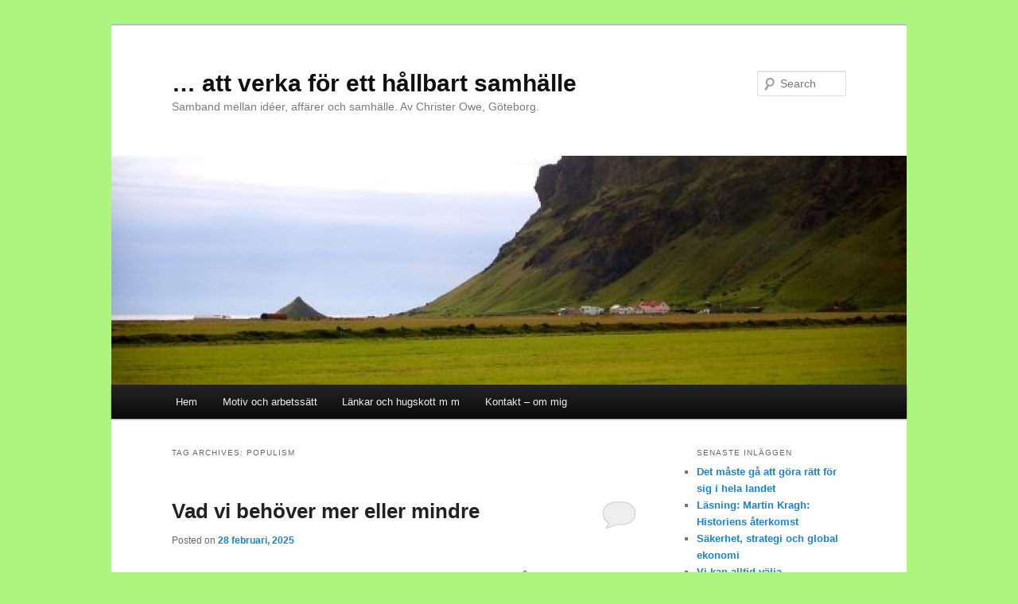

--- FILE ---
content_type: text/html; charset=UTF-8
request_url: https://christerowe.se/tag/populism/
body_size: 29795
content:
<!DOCTYPE html>
<!--[if IE 6]>
<html id="ie6" lang="sv-SE">
<![endif]-->
<!--[if IE 7]>
<html id="ie7" lang="sv-SE">
<![endif]-->
<!--[if IE 8]>
<html id="ie8" lang="sv-SE">
<![endif]-->
<!--[if !(IE 6) | !(IE 7) | !(IE 8)  ]><!-->
<html lang="sv-SE">
<!--<![endif]-->
<head>
<meta charset="UTF-8" />
<meta name="viewport" content="width=device-width" />
<title>Populism | &#8230; att verka för ett hållbart samhälle</title>
<link rel="profile" href="http://gmpg.org/xfn/11" />
<link rel="stylesheet" type="text/css" media="all" href="https://christerowe.se/wp/wp-content/themes/twentyeleven/style.css" />
<link rel="pingback" href="https://christerowe.se/wp/xmlrpc.php" />
<!--[if lt IE 9]>
<script src="https://christerowe.se/wp/wp-content/themes/twentyeleven/js/html5.js" type="text/javascript"></script>
<![endif]-->
<link rel='dns-prefetch' href='//s.w.org' />
<link rel="alternate" type="application/rss+xml" title="... att verka för ett hållbart samhälle &raquo; flöde" href="https://christerowe.se/feed/" />
<link rel="alternate" type="application/rss+xml" title="... att verka för ett hållbart samhälle &raquo; kommentarsflöde" href="https://christerowe.se/comments/feed/" />
<link rel="alternate" type="application/rss+xml" title="... att verka för ett hållbart samhälle &raquo; Populism taggflöde" href="https://christerowe.se/tag/populism/feed/" />
		<script type="text/javascript">
			window._wpemojiSettings = {"baseUrl":"https:\/\/s.w.org\/images\/core\/emoji\/11\/72x72\/","ext":".png","svgUrl":"https:\/\/s.w.org\/images\/core\/emoji\/11\/svg\/","svgExt":".svg","source":{"concatemoji":"https:\/\/christerowe.se\/wp\/wp-includes\/js\/wp-emoji-release.min.js?ver=5.0.22"}};
			!function(e,a,t){var n,r,o,i=a.createElement("canvas"),p=i.getContext&&i.getContext("2d");function s(e,t){var a=String.fromCharCode;p.clearRect(0,0,i.width,i.height),p.fillText(a.apply(this,e),0,0);e=i.toDataURL();return p.clearRect(0,0,i.width,i.height),p.fillText(a.apply(this,t),0,0),e===i.toDataURL()}function c(e){var t=a.createElement("script");t.src=e,t.defer=t.type="text/javascript",a.getElementsByTagName("head")[0].appendChild(t)}for(o=Array("flag","emoji"),t.supports={everything:!0,everythingExceptFlag:!0},r=0;r<o.length;r++)t.supports[o[r]]=function(e){if(!p||!p.fillText)return!1;switch(p.textBaseline="top",p.font="600 32px Arial",e){case"flag":return s([55356,56826,55356,56819],[55356,56826,8203,55356,56819])?!1:!s([55356,57332,56128,56423,56128,56418,56128,56421,56128,56430,56128,56423,56128,56447],[55356,57332,8203,56128,56423,8203,56128,56418,8203,56128,56421,8203,56128,56430,8203,56128,56423,8203,56128,56447]);case"emoji":return!s([55358,56760,9792,65039],[55358,56760,8203,9792,65039])}return!1}(o[r]),t.supports.everything=t.supports.everything&&t.supports[o[r]],"flag"!==o[r]&&(t.supports.everythingExceptFlag=t.supports.everythingExceptFlag&&t.supports[o[r]]);t.supports.everythingExceptFlag=t.supports.everythingExceptFlag&&!t.supports.flag,t.DOMReady=!1,t.readyCallback=function(){t.DOMReady=!0},t.supports.everything||(n=function(){t.readyCallback()},a.addEventListener?(a.addEventListener("DOMContentLoaded",n,!1),e.addEventListener("load",n,!1)):(e.attachEvent("onload",n),a.attachEvent("onreadystatechange",function(){"complete"===a.readyState&&t.readyCallback()})),(n=t.source||{}).concatemoji?c(n.concatemoji):n.wpemoji&&n.twemoji&&(c(n.twemoji),c(n.wpemoji)))}(window,document,window._wpemojiSettings);
		</script>
		<style type="text/css">
img.wp-smiley,
img.emoji {
	display: inline !important;
	border: none !important;
	box-shadow: none !important;
	height: 1em !important;
	width: 1em !important;
	margin: 0 .07em !important;
	vertical-align: -0.1em !important;
	background: none !important;
	padding: 0 !important;
}
</style>
<link rel='stylesheet' id='wp-block-library-css'  href='https://christerowe.se/wp/wp-includes/css/dist/block-library/style.min.css?ver=5.0.22' type='text/css' media='all' />
<link rel='https://api.w.org/' href='https://christerowe.se/wp-json/' />
<link rel="EditURI" type="application/rsd+xml" title="RSD" href="https://christerowe.se/wp/xmlrpc.php?rsd" />
<link rel="wlwmanifest" type="application/wlwmanifest+xml" href="https://christerowe.se/wp/wp-includes/wlwmanifest.xml" /> 
<meta name="generator" content="WordPress 5.0.22" />
		<style type="text/css">.recentcomments a{display:inline !important;padding:0 !important;margin:0 !important;}</style>
		<style type="text/css" id="custom-background-css">
body.custom-background { background-color: #aef580; }
</style>
</head>

<body class="archive tag tag-populism tag-360 custom-background single-author two-column right-sidebar">
<div id="page" class="hfeed">
	<header id="branding" role="banner">
			<hgroup>
				<h1 id="site-title"><span><a href="https://christerowe.se/" title="&#8230; att verka för ett hållbart samhälle" rel="home">&#8230; att verka för ett hållbart samhälle</a></span></h1>
				<h2 id="site-description">Samband mellan idéer, affärer och samhälle. Av Christer Owe, Göteborg.</h2>
			</hgroup>

						<a href="https://christerowe.se/">
									<img src="https://christerowe.se/wp/wp-content/uploads/2019/02/cropped-Gabriels-bild.jpg" width="1000" height="288" alt="" />
							</a>
			
								<form method="get" id="searchform" action="https://christerowe.se/">
		<label for="s" class="assistive-text">Search</label>
		<input type="text" class="field" name="s" id="s" placeholder="Search" />
		<input type="submit" class="submit" name="submit" id="searchsubmit" value="Search" />
	</form>
			
			<nav id="access" role="navigation">
				<h3 class="assistive-text">Main menu</h3>
								<div class="skip-link"><a class="assistive-text" href="#content" title="Skip to primary content">Skip to primary content</a></div>
				<div class="skip-link"><a class="assistive-text" href="#secondary" title="Skip to secondary content">Skip to secondary content</a></div>
								<div class="menu"><ul>
<li ><a href="https://christerowe.se/">Hem</a></li><li class="page_item page-item-3469"><a href="https://christerowe.se/motiv-och-arbetssatt/">Motiv och arbetssätt</a></li>
<li class="page_item page-item-73 page_item_has_children"><a href="https://christerowe.se/lankar-och-hugskott-m-m/">Länkar och hugskott m m</a>
<ul class='children'>
	<li class="page_item page-item-9151"><a href="https://christerowe.se/lankar-och-hugskott-m-m/9151-2-det-pagaende-experimentet/">Det pågående experimentet</a></li>
	<li class="page_item page-item-468"><a href="https://christerowe.se/lankar-och-hugskott-m-m/kapitlet-wilhelm-moberg-aldrig-skrev/">Kapitlet Wilhelm Moberg aldrig skrev</a></li>
	<li class="page_item page-item-195"><a href="https://christerowe.se/lankar-och-hugskott-m-m/tips/">Länktips</a></li>
	<li class="page_item page-item-5683"><a href="https://christerowe.se/lankar-och-hugskott-m-m/dals-ed-4-juni-2015/">Dals Ed 4 juni 2015</a></li>
	<li class="page_item page-item-4711"><a href="https://christerowe.se/lankar-och-hugskott-m-m/intervju-pa-inrikesverket-2028/">Intervju på Inrikesverket 2028</a></li>
	<li class="page_item page-item-3125"><a href="https://christerowe.se/lankar-och-hugskott-m-m/konsumtionen-tradition-och-fornyelse/">Konsumtionen: tradition och förnyelse</a></li>
	<li class="page_item page-item-108"><a href="https://christerowe.se/lankar-och-hugskott-m-m/ledare-2007-2011/">Ledare 2007 &#8211; 2011</a></li>
	<li class="page_item page-item-3453"><a href="https://christerowe.se/lankar-och-hugskott-m-m/slutsatser-fran-statistik-ett-exempel/">Slutsatser från statistik &#8211; ett exempel</a></li>
</ul>
</li>
<li class="page_item page-item-48"><a href="https://christerowe.se/kontakt-om-mig/">Kontakt &#8211; om mig</a></li>
</ul></div>
			</nav><!-- #access -->
	</header><!-- #branding -->


	<div id="main">
		<section id="primary">
			<div id="content" role="main">

			
				<header class="page-header">
					<h1 class="page-title">Tag Archives: <span>Populism</span></h1>

									</header>

						<nav id="nav-above">
			<h3 class="assistive-text">Post navigation</h3>
			<div class="nav-previous"><a href="https://christerowe.se/tag/populism/page/2/" ><span class="meta-nav">&larr;</span> Older posts</a></div>
			<div class="nav-next"></div>
		</nav><!-- #nav-above -->
	
								
					
	<article id="post-14130" class="post-14130 post type-post status-publish format-standard hentry category-helhet category-kunskap-2 category-manniskan category-strukturer-2 tag-cervenka tag-macron tag-politik tag-populism tag-sanning tag-stubb">
		<header class="entry-header">
						<h1 class="entry-title"><a href="https://christerowe.se/2025/02/nr1167-vad-vi-behover-mer-eller-mindre/" title="Permalink to Vad vi behöver mer eller mindre" rel="bookmark">Vad vi behöver mer eller mindre</a></h1>
			
						<div class="entry-meta">
				<span class="sep">Posted on </span><a href="https://christerowe.se/2025/02/nr1167-vad-vi-behover-mer-eller-mindre/" title="07:34" rel="bookmark"><time class="entry-date" datetime="2025-02-28T07:34:15+00:00" pubdate>28 februari, 2025</time></a><span class="by-author"> <span class="sep"> by </span> <span class="author vcard"><a class="url fn n" href="https://christerowe.se/author/jag/" title="View all posts by Christer Owe" rel="author">Christer Owe</a></span></span>			</div><!-- .entry-meta -->
			
						<div class="comments-link">
				<a href="https://christerowe.se/2025/02/nr1167-vad-vi-behover-mer-eller-mindre/#respond"><span class="leave-reply">Reply</span></a>			</div>
					</header><!-- .entry-header -->

				<div class="entry-content">
			
<p>Nu byter världen riktning och vi förlorar tidigare hörnstenar i synen på säkerhet, balans mellan stormakter och vem vi kan lita på. Nu blir det ännu viktigare att orientera sig i flödet av sanningar, överdrifter, felaktigheter och osanningar. Världens rikaste man, Elon Musk, satsade 280 miljoner på att få Trump återvald och har belönats med en central roll i den nya regimen i Washington. Samtidigt avskedar han de personer som hade som uppgift att kontrollera korruptionen i statsapparaten och säkerställer att hans Starlink får nya miljarder i statligt stöd. Hade någon skrivit en bok med detta som manus hade boken refuserats av förlagen såsom varande världsfrånvänd och irrelevant. Men där är vi.</p>



<p><strong>Realtidskorrigering</strong><br>Desto viktigare att vi håller fast vid sådant som kan skapa ordning och rimlighet i vår världsuppfattning. Ett exempel är faktakontroll i realtid, det som Macron ägnade sig åt vid presskonferensen med Trump och som fått en del uppmärksamhet. (Länktips nedan). Det är säkert inte alla som skulle göra det som Macron gjorde, men det är viktigt. Och man skulle önska att det var fler av politikerna i debatten här hemma och annorstädes som följde det exemplet. Inte minst är det viktigt att journalister är så pålästa att de omedelbart kan fånga felaktigheter och rena lögner på &#8221;studs&#8221;. Det är alltför ofta som lögner och felaktigheter förbli oemotsagda.</p>



<p><strong>Statsmannamässighet</strong><br>Ett annat lysande exempel på vad vi behöver mer av är den korta tal på fyra-fem minuter Finlands president Alexander Stubb höll häromdagen i Kiev, när Europas ledare var samlade för att ge sitt stöd åt Ukrainas ledare Zelenskyj.  Det var statsmannamässigt, tydligt, engagerat och sakligt det Stubb sa. Ingen kunde tvivla på innehåll och innebörd av det han sa. Det var en typ av ledarskap vi skulle behöva se mer av även i vårt land. (Länktips se nedan).</p>



<p><strong>Cervenka&nbsp;försöker</strong><br>Ett tredje exempel är att vi behöver fler journalister och författare som Andreas Cervenka, vars artiklar och böcker ofta bygger på väl gjorda undersökningar och som heller inte duckar för att förmedla obekväma sanningar, som många gånger pekar på orimligheter i det rådande systemet. Vi behöver den sortens faktabaserad och opinionsbildande inspel för att inte drunkna i all den desinformation och irrelevanta distraktion som vi hela tiden matas med.  (Länktips till Cervenka-inlägg, se nedan).</p>



<p><strong>Ett&nbsp;bekymmer&nbsp;är&nbsp;&#8221;bensinpunps-argumenten&#8221;</strong><br>Ett bekymmer som finns med vårt demokratiska valsystem är att det är svårt att vinna väljarnas förtroende på en kommunikation av hela bilden. Ingen vill t.ex. gå till val på förslag som uppfattas som uppoffringar, eller där nedskärningar och försämringar drabbar väljaren. Istället får vi motsatsen: Man säljer in &#8221;billigare bensin vid pump&#8221; och annat som man vet kommer gillas av gemene man. Trots att allmänheten egentligen vet att det är fel. Men väljarna räknar med att &#8221;någon annan&#8221; ska stå för kostnaden eller att &#8221;det där får politikerna lösa &#8211; vad har vi dem annars till?&#8221;&#8230;. </p>



<p><strong>Sanningssägare&nbsp;har&nbsp;svårt&nbsp;att&nbsp;få&nbsp;röster</strong><br>Sanningssägare har svårt att få röster. Bara om en pålaga uppfattas att den fördelas någorlunda rättvist kan den få gillande. Vad som är rättvist är naturligtvis olika från person till person. Men här finns ett kommunikationsproblem om vi ska försöka välja ansvarstagande politiker som säger som det är och som vill göra något åt den situation man beskriver. Låt oss hoppas att vi får fler som Macron och Stubb att välja till ledande positioner, i alla fall med deras kvaliteter &#8211; inte självklart med deras politiska prioriteringar.</p>



<p>Länktips: Macron korrigerar Trump: <a href="https://www.youtube.com/watch?v=IWZU4zrOoLE" target="_blank"> här </a></p>



<p>Alexander Stubb i Kiev: <a href="https://www.facebook.com/share/r/15twkY3H9n/" target="_blank"> här </a></p>



<p>Cervenka-inlägg: <a href="https://christerowe.se/2024/11/nr1139-last-andreas-cervenka-fuskbygget/" target="_blank"> här </a></p>
					</div><!-- .entry-content -->
		
		<footer class="entry-meta">
												<span class="cat-links">
				<span class="entry-utility-prep entry-utility-prep-cat-links">Posted in</span> <a href="https://christerowe.se/category/helhet/" rel="category tag">Helhetsperspektiv</a>, <a href="https://christerowe.se/category/kunskap-2/" rel="category tag">Kunskap och hot</a>, <a href="https://christerowe.se/category/manniskan/" rel="category tag">Människan i hållbarheten</a>, <a href="https://christerowe.se/category/strukturer-2/" rel="category tag">Strukturer och politik</a>			</span>
									<span class="sep"> | </span>
							<span class="tag-links">
				<span class="entry-utility-prep entry-utility-prep-tag-links">Tagged</span> <a href="https://christerowe.se/tag/cervenka/" rel="tag">Cervenka</a>, <a href="https://christerowe.se/tag/macron/" rel="tag">Macron</a>, <a href="https://christerowe.se/tag/politik/" rel="tag">Politik</a>, <a href="https://christerowe.se/tag/populism/" rel="tag">Populism</a>, <a href="https://christerowe.se/tag/sanning/" rel="tag">Sanning</a>, <a href="https://christerowe.se/tag/stubb/" rel="tag">Stubb</a>			</span>
						
									<span class="sep"> | </span>
						<span class="comments-link"><a href="https://christerowe.se/2025/02/nr1167-vad-vi-behover-mer-eller-mindre/#respond"><span class="leave-reply">Leave a reply</span></a></span>
			
					</footer><!-- #entry-meta -->
	</article><!-- #post-14130 -->

				
					
	<article id="post-14009" class="post-14009 post type-post status-publish format-standard hentry category-media-2 category-strukturer-2 tag-ansvar tag-fortroende tag-igenkannande tag-klarsprak tag-politik tag-populism tag-rattvisa">
		<header class="entry-header">
						<h1 class="entry-title"><a href="https://christerowe.se/2024/12/nr1150-nagot-om-igenkannande-och-klarsprak/" title="Permalink to Något om igenkännande och klarspråk" rel="bookmark">Något om igenkännande och klarspråk</a></h1>
			
						<div class="entry-meta">
				<span class="sep">Posted on </span><a href="https://christerowe.se/2024/12/nr1150-nagot-om-igenkannande-och-klarsprak/" title="09:43" rel="bookmark"><time class="entry-date" datetime="2024-12-31T09:43:30+00:00" pubdate>31 december, 2024</time></a><span class="by-author"> <span class="sep"> by </span> <span class="author vcard"><a class="url fn n" href="https://christerowe.se/author/jag/" title="View all posts by Christer Owe" rel="author">Christer Owe</a></span></span>			</div><!-- .entry-meta -->
			
						<div class="comments-link">
				<a href="https://christerowe.se/2024/12/nr1150-nagot-om-igenkannande-och-klarsprak/#respond"><span class="leave-reply">Reply</span></a>			</div>
					</header><!-- .entry-header -->

				<div class="entry-content">
			
<p>När man rör sig ute i julhandeln, på spårvagnen eller i någon av alla dessa köer som vi svenskar gärna bildar kan man slås av hur till synes olika liv människor kan leva. Alla bär på en tanke, alla har en idé om vart de är på väg. Med rätt stor sannolikhet handlar de flesta tankarna om sådant som ska hända den närmaste timmen eller det närmaste dygnet och troligen inte lika ofta på hur livet ska bli ut om fem eller tio år. Detta påverkar troligen att vi har så svårt att ta tag i de långsiktiga frågorna. </p>



<p><strong>Bekräftelsen är viktig</strong><br>Människor som möts och samtalar söker varandras blickar och får på så sätt bekräftelse. Kanske handlar det om att bekräfta en känsla, en glädje eller en ilska. Mer sällan handlar bekräftelsen om svaret på en specifik fråga. Igenkännandet tycks vara en viktig komponent i våra sociala liv, som också kan ha betydelse för hur vi väljer att agera i samband med valrörelser.</p>



<p><strong>Förenklade budskap går hem</strong><br>Eliten, vare sig det är den ekonomiska, akademiska eller politiska eliten, har ofta svårt att hitta det där igenkännandet, som gör att folk känner sig bekräftade. Det är lättare för Trump, Farage och LePen att få sympatisörer eftersom de medvetet kan förenkla budskapen och distansera sig från den position traditionella politiker väljer att inta. Både det kortsiktiga perspektivet och dimensionen av igenkännande är sådant dessa personer utnyttjar för att samla stöd.</p>



<p><strong>&#8221;Den personen vill jag ta en fika med&#8221;</strong><br>Det finns artister och influencers som når stora grupper. Ibland för att de har något extra, ibland är det mer otydligt för mig vad publiken uppskattar. Men jag tror att det är en kombination av beundran och igenkännande (&#8221;det där skulle kunna vara jag eller min kompis&#8230;.&#8221;) som spelar roll för personens genomslag i opinionen. Någon att ta en fika med.</p>



<p><strong>Igenkännande och förtroende</strong><br>Så vilken typ av relation vill vi ha till våra representanter som ska besluta åt oss på olika nivåer? De politiker som ger &#8221;politikersvar&#8221; eller ett slags icke-svar på journalisters frågor går nog inte alls hem. Viktigare är nog igenkännandet, att det som politikern formulerar är något som hade kunnat sägas av mig själv eller mina vänner. Samtidigt som våra förtroendevalda i varje situation måste signalera att de är värda det förtroende de önskar få. Det vill säga att de kan ta ansvar och hantera komplicerade frågor på ett klokt sätt. Man vill kunna lita på den man ger ett förtroende.</p>



<p><strong>Mer klarspråk och ibland förklara hur svåra avvägningar det kan vara</strong><br>Att Trump och andra får stort förtroende från vissa väljare hänger samman med hur klyftorna ökar och hur den traditionella politiken inte har lyckats hantera de problem som dominerar i opinionen. Istället för att ge icke-svar på viktiga frågor tror jag det skulle vara mycket bättre om våra politiker talade klarspråk. Att ekonomisk utveckling inte handlar om att några få eller vissa grupper ska vinna och att andra grupper eller flertalet ska förlora. Att tillväxten så som den har definierats och drivits fram under de senaste decennierna inte kan fortsätta vara ledstjärnan för budgetar på olika nivåer. Att det är hög tid att vända utvecklingen och erkänna vad som blivit fel. Korrigera tidigare misstag och hålla sig till fakta, vetenskap och sanning. Och också ibland problematisera och förklara att en viss fråga kräver en delikat avvägning för att vara och uppfattas att vara rättvis över tid.</p>



<p>Man kan hoppas.<br></p>
					</div><!-- .entry-content -->
		
		<footer class="entry-meta">
												<span class="cat-links">
				<span class="entry-utility-prep entry-utility-prep-cat-links">Posted in</span> <a href="https://christerowe.se/category/media-2/" rel="category tag">Media och människa</a>, <a href="https://christerowe.se/category/strukturer-2/" rel="category tag">Strukturer och politik</a>			</span>
									<span class="sep"> | </span>
							<span class="tag-links">
				<span class="entry-utility-prep entry-utility-prep-tag-links">Tagged</span> <a href="https://christerowe.se/tag/ansvar/" rel="tag">Ansvar</a>, <a href="https://christerowe.se/tag/fortroende/" rel="tag">Förtroende</a>, <a href="https://christerowe.se/tag/igenkannande/" rel="tag">Igenkännande</a>, <a href="https://christerowe.se/tag/klarsprak/" rel="tag">Klarspråk</a>, <a href="https://christerowe.se/tag/politik/" rel="tag">Politik</a>, <a href="https://christerowe.se/tag/populism/" rel="tag">Populism</a>, <a href="https://christerowe.se/tag/rattvisa/" rel="tag">Rättvisa</a>			</span>
						
									<span class="sep"> | </span>
						<span class="comments-link"><a href="https://christerowe.se/2024/12/nr1150-nagot-om-igenkannande-och-klarsprak/#respond"><span class="leave-reply">Leave a reply</span></a></span>
			
					</footer><!-- #entry-meta -->
	</article><!-- #post-14009 -->

				
					
	<article id="post-12799" class="post-12799 post type-post status-publish format-standard hentry category-ekonomi category-globalt category-strukturer-2 tag-argentina tag-milei tag-populism tag-rattvisa tag-trump">
		<header class="entry-header">
						<h1 class="entry-title"><a href="https://christerowe.se/2023/11/nr1004-varfor-ar-det-sa-svart-med-rattvisa/" title="Permalink to Varför är det så svårt med rättvisa?" rel="bookmark">Varför är det så svårt med rättvisa?</a></h1>
			
						<div class="entry-meta">
				<span class="sep">Posted on </span><a href="https://christerowe.se/2023/11/nr1004-varfor-ar-det-sa-svart-med-rattvisa/" title="05:45" rel="bookmark"><time class="entry-date" datetime="2023-11-20T17:45:18+00:00" pubdate>20 november, 2023</time></a><span class="by-author"> <span class="sep"> by </span> <span class="author vcard"><a class="url fn n" href="https://christerowe.se/author/jag/" title="View all posts by Christer Owe" rel="author">Christer Owe</a></span></span>			</div><!-- .entry-meta -->
			
						<div class="comments-link">
				<a href="https://christerowe.se/2023/11/nr1004-varfor-ar-det-sa-svart-med-rattvisa/#respond"><span class="leave-reply">Reply</span></a>			</div>
					</header><!-- .entry-header -->

				<div class="entry-content">
			
<p>Lars Palmgren skriver då och då i tidningen ETC om utvecklingen i Argentina. Jag läser hans artikel &#8221;Milei vänder sig direkt till Argentinas hämndbegär&#8221; och får en  bättre förståelse för vad som egentligen händer i Argentina. Javier Milei valdes den 19 november till Argentinas nye president. Han tillträder den 10 december. </p>



<p><strong>Enkla&nbsp;budskap&nbsp;går&nbsp;hem</strong><br>Hans budskap har präglats av förenklingar och påhopp som får trump att låta som en skolgosse. Med några enkla budskap har han fått med sig en majoritet av befolkningen, den del som röstade, på att ändra hur Argentina fungerar. Nu ska allt som kan privatiseras privatiseras. Sjukhus, skolor och allt som inte ryms inom polis och militär ska näringslivet ta hand om. Istället för en egen valuta, peson, som förlorat kraftigt i värde ska han införa en dollarekonomi, lägga ner riksbanken osv. Precis som trump har han också anklagat den styrande makteliten för att ligga bakom alla problem. Milei har kallat dem &#8221;kast&#8221;, med en hänvisning till det indiska systemet.</p>



<p><strong>Ska&nbsp;det&nbsp;vara&nbsp;så&nbsp;svårt&nbsp;att&nbsp;fixa&nbsp;rättvisa?</strong><br>Framgångarna för Bolsonaro, trump och de flesta högerpopulister kan knytas till att tidigare makthavare inte förmått att skapa rimliga levnadsvillkor för en tillräckligt stor del av befolkningen. De orättvisor som följer av av att marknadens intressen har satts i främsta rummet har inte balanserats av aktiva åtgärder från statlig sida. Troligen har också korruption och annan suboptimering spelat roll. Rättvis fördelning är inget uppstår per automatik, framför allt inte om ingen bryr sig om att arbeta för en rättvis fördelning av skattetryck, välstånd, rättigheter och möjligheter.</p>



<p><strong>Känslorna styr</strong><br>Vad som händer nu är osäkert. Att fri abort kommer att ifrågasättas är redan klart. Mileis framgångar har framför allt lockat unga män i Argentina, medan unga kvinnor till stor del röstat på den andra kandidaten, nuvarande finansminister Massa, som hör till peronisterna. Det vilar ett slags romantiskt skimmer över Peron och hans tidigare styre, som så småningom kom att kallas peronism och som tycks vila på en nationalistisk stolthet, samtidigt som både vänster- och högerkrafter lockades till rörelsen. Drömmen om den starke ledaren, som har förmåga att ena landet och lösa alla problem tycks vara en återkommande vision. Berlusconi i Italien, och tidigare de Gaulle i Frankrike får ses som två exempel på sådana ledare som på olika sätt lyckades personifiera en längtan hos en befolkning. Det är dessutom fullt möjligt att USA kommer att få sin trumpism den dag Donald Trump försvinner. Det finns en lockelse i det som bländar, det som framstår i skarp kontrast till de budskap som &#8221;seriösa&#8221; politiker använder. Det är känslorna som styr. Uppenbarligen lyckades inte Massa infria folkets förväntningar. Det är väl som vissa populister i Sverige brukar säga: &#8221;Verkligheten kom emellan&#8221;. </p>



<p><strong>Hur&nbsp;illa&nbsp;ska&nbsp;det&nbsp;bli&nbsp;innan&nbsp;vi&nbsp;slipper&nbsp;Milei&nbsp;och&nbsp;de&nbsp;andra?</strong><br>Mot detta måste vi ställa fram andra bilder av ett möjligt samhälle, ett samhälle där det finns framtidshopp och möjligheter för alla. Där vi kan lösa saker tillsammans och med respekt för våra olikheter. Vi behöver en balans i de nyttor som samhället måste klara att främja. Företagsnyttan och samhällsnyttan behöver vägas mot den individuella nyttan och framtidsnyttan på ett moget sätt. Dagens egoism och företagsegoism har gett oss i Sverige 542 miljardärer och många miljoner förlorare. I Argentina har hela befolkningen förlorat, eftersom den sittande regeringen misslyckades och utmanaren, Milei, bara kommer att förvärra situationen. Hur illa ska det bli innan vi slipper dessa populister?</p>



<p>Länktips:
Artikel i ETC: <a href="https://www.etc.se/analys/milei-vaender-sig-direkt-till-argentinas-haemndbegaer" target="_blank"> https://www.etc.se/analys/milei-vaender-sig-direkt-till-argentinas-haemndbegaer </a></p>
					</div><!-- .entry-content -->
		
		<footer class="entry-meta">
												<span class="cat-links">
				<span class="entry-utility-prep entry-utility-prep-cat-links">Posted in</span> <a href="https://christerowe.se/category/ekonomi/" rel="category tag">Ekonomi</a>, <a href="https://christerowe.se/category/globalt/" rel="category tag">Globalt</a>, <a href="https://christerowe.se/category/strukturer-2/" rel="category tag">Strukturer och politik</a>			</span>
									<span class="sep"> | </span>
							<span class="tag-links">
				<span class="entry-utility-prep entry-utility-prep-tag-links">Tagged</span> <a href="https://christerowe.se/tag/argentina/" rel="tag">Argentina</a>, <a href="https://christerowe.se/tag/milei/" rel="tag">Milei</a>, <a href="https://christerowe.se/tag/populism/" rel="tag">Populism</a>, <a href="https://christerowe.se/tag/rattvisa/" rel="tag">Rättvisa</a>, <a href="https://christerowe.se/tag/trump/" rel="tag">Trump</a>			</span>
						
									<span class="sep"> | </span>
						<span class="comments-link"><a href="https://christerowe.se/2023/11/nr1004-varfor-ar-det-sa-svart-med-rattvisa/#respond"><span class="leave-reply">Leave a reply</span></a></span>
			
					</footer><!-- #entry-meta -->
	</article><!-- #post-12799 -->

				
					
	<article id="post-12069" class="post-12069 post type-post status-publish format-standard hentry category-energiklimat category-nya-perspektiv category-strukturer-2 tag-elbilar tag-goteborg tag-populism tag-volvo tag-volvo-personvagnar">
		<header class="entry-header">
						<h1 class="entry-title"><a href="https://christerowe.se/2022/11/nr921-star-facitdoden-for-bildorren/" title="Permalink to Står Facit-döden för bildörren?" rel="bookmark">Står Facit-döden för bildörren?</a></h1>
			
						<div class="entry-meta">
				<span class="sep">Posted on </span><a href="https://christerowe.se/2022/11/nr921-star-facitdoden-for-bildorren/" title="03:59" rel="bookmark"><time class="entry-date" datetime="2022-11-25T15:59:36+00:00" pubdate>25 november, 2022</time></a><span class="by-author"> <span class="sep"> by </span> <span class="author vcard"><a class="url fn n" href="https://christerowe.se/author/jag/" title="View all posts by Christer Owe" rel="author">Christer Owe</a></span></span>			</div><!-- .entry-meta -->
			
						<div class="comments-link">
				<a href="https://christerowe.se/2022/11/nr921-star-facitdoden-for-bildorren/#comments">1</a>			</div>
					</header><!-- .entry-header -->

				<div class="entry-content">
			
<p>Kenny Genborg heter en journalist som skriver om samhällsfrågor, politik, medier m m ur ett göteborgskt perspektiv. En mening fastnade nyligen i mitt minne, när jag läste den på hans blogg. &#8221;Facitdöden står för bildörren&#8221;. Vi som var med minns hur Åtvidabergs Facit inte klarade omställningen på 70-talet från att tillverka och sälja analoga räknemaskiner för kontor, till att haka på den snabba trenden med elektroniska kontorshjälpmedel &#8211; det som senare skulle bli kontorsdatorer och lap tops. Facit blev, med facit i hand får man väl säga, förlorare när tåget gick. Lite som Nokia som missade Smart Phone-utvecklingen drygt 30 år senare. Så hur är det med bilstaden Göteborg? Kenny Genborg lyssnar på entusiastiske VD:n Peter Carlsson, som basar för Northvolt. Och kan inte låta att tvivla på om regeringen och näringsministern egentligen förstår batteriernas roll i omställningen. (Länktips, se nedan).</p>



<p><strong>Nytänkande</strong><br>Tesla är inte en fossilbil som bytt till elmotor. Och ska man konkurrera på elbilsmarknaden är det smart att se nästa generation fordon som en ny slags plattform, där batteriet är en helt integrerad del av konstruktionen, menar Kenny Genborg. Och passar på att undra om nygammal kärnkraft tidigast år 2035 (så som regeringen planerar) är tillräckligt vasst för att matcha industrins och kundernas omställning. Förvisso kan det vara smart att inte ligga i spetsen för utvecklingen. Det finns flera industriella utvecklingsidéer som har gynnat det företag som etablerades strax bakom pionjärerna. Men när tåget går, eller bildörren stängs, kan det plötsligt vara för sent att komma på banan.</p>



<p><strong>Flera förändringar som måste ingå i elektrifieringen</strong><br>Ur mitt perspektiv måste elektrifieringen av fordonsflottan kopplas till åtminstone tre andra förändringar för att bli en lyckosam del av en hållbar framtid. Och där tycks det som varken Northvolt eller regeringen har landat i sin analys &#8211; ännu är väl bäst att tillägga.<br><em>För det första.</em> Resursanvändningen måste inkludera redan befintligt material. Vi tar material ur jordskorpan i en takt som inte är hållbar. Produktion måste bygga på en maximal återanvändning av material.<br><em>För det andra.</em> Tjänstefieringen måste öka och fordonen utnyttjas mer än idag, något som kommer att förändra ägande, affärsmodeller, nyttjandeavtal, parkeringsvolymer osv. Bilar som står och rostar 95 procent av tiden blockerar ytor och kostar bara pengar. Mobilitet måste gälla istället för ägande.<br><em>För det tredje.</em> Bilarnas energilager måste kunna tas till vara. I spannet mellan 20 och 80 procents laddning kan bilbatterierna bli en intressant reservkraft i det som kallas V2G, Vehicle-to-grid, där energin förs över till nätet och överbryggar perioder av svag effektillförsel från vind och sol. Volkswagen ser t.ex. sig själva som ett framtida energibolag, där de hjälper sina fordonsnyttjare att tjäna pengar på bilens laddning.<br>Det finns fler systemförändrande parametrar som kan handla om hur vi flyttar gränsen från &#8221;privat&#8221; till &#8221;kollektivt&#8221; resande, inklusive hur vi ser på tillgänglighet, flexibilitet osv. Samt rättvis laddning av fordon, så att även boende i hyreslägenheter får tillgång till den nya tekniken.</p>



<p><strong>Står Facitdöden för bildörren?</strong><br>Så frågan är om Facitdöden står för bildörren i Göteborg. Tänker Volvo Cars tillräckligt innovativt kring hur de ska tjäna pengar på sin produktion av fordon i framtiden? Om Volvo Cars försvinner kanske hoppet står till AB Volvo med lastbilar och bussar. Och där är möjligen konkurrensen inte lika knivskarp. Men på den tunga sidan &#8211; har jag hört från personer som noga bevakar den branschen &#8211; är utvecklingen av fordon utan förare längre kommen. Troligen för att bussar kör samma sträcka om och om igen och det skulle tala för att datorerna kan lära sig vad som kan hända på resvägen. Troligen börjar branschen med autonoma fordon inom inhägnade fabriksområden, flygplatsterminaler och liknande. </p>



<p><strong>Populism och verklighet kolliderar</strong><br>Att den nya regeringen inte förstår hur industrin tänker är märkligt. Alla borgerliga regeringar har ju av tradition haft mycket täta kontakter med näringslivets organisationer och lyssnat noga på vad industrin behöver. Men inte Tidölaget. De har fallit i sin egen kärnkraftsfälla eftersom de satsade på att budskapet om snabbt etablerad kärnkraft var en valvinnare. Men tyvärr kom verkligheten emellan och &#8221;spökade&#8221;, som en av populistpolitikerna till höger så träffande formulerade det. <br>Populism och verklighet kolliderar snabbt och lätt. <br></p>



<p>Länktips: <a href="https://kennygenborg.com/forstar-sig-ebba-busch-verkligen-pa-batterier/" target="_blank"> https://kennygenborg.com/forstar-sig-ebba-busch-verkligen-pa-batterier/ </a></p>
					</div><!-- .entry-content -->
		
		<footer class="entry-meta">
												<span class="cat-links">
				<span class="entry-utility-prep entry-utility-prep-cat-links">Posted in</span> <a href="https://christerowe.se/category/energiklimat/" rel="category tag">Energi / Klimat</a>, <a href="https://christerowe.se/category/nya-perspektiv/" rel="category tag">Nya perspektiv</a>, <a href="https://christerowe.se/category/strukturer-2/" rel="category tag">Strukturer och politik</a>			</span>
									<span class="sep"> | </span>
							<span class="tag-links">
				<span class="entry-utility-prep entry-utility-prep-tag-links">Tagged</span> <a href="https://christerowe.se/tag/elbilar/" rel="tag">Elbilar</a>, <a href="https://christerowe.se/tag/goteborg/" rel="tag">Göteborg</a>, <a href="https://christerowe.se/tag/populism/" rel="tag">Populism</a>, <a href="https://christerowe.se/tag/volvo/" rel="tag">Volvo</a>, <a href="https://christerowe.se/tag/volvo-personvagnar/" rel="tag">Volvo Personvagnar</a>			</span>
						
									<span class="sep"> | </span>
						<span class="comments-link"><a href="https://christerowe.se/2022/11/nr921-star-facitdoden-for-bildorren/#comments"><b>1</b> Reply</a></span>
			
					</footer><!-- #entry-meta -->
	</article><!-- #post-12069 -->

				
					
	<article id="post-12047" class="post-12047 post type-post status-publish format-standard hentry category-energiklimat category-strukturer-2 tag-attityder tag-demokrati tag-klimat tag-klimatforandringar tag-populism tag-sd">
		<header class="entry-header">
						<h1 class="entry-title"><a href="https://christerowe.se/2022/11/nr918-akesson-klimatet-och-vad-vi-lar-oss/" title="Permalink to Åkesson, klimatet och vad vi lär oss" rel="bookmark">Åkesson, klimatet och vad vi lär oss</a></h1>
			
						<div class="entry-meta">
				<span class="sep">Posted on </span><a href="https://christerowe.se/2022/11/nr918-akesson-klimatet-och-vad-vi-lar-oss/" title="10:23" rel="bookmark"><time class="entry-date" datetime="2022-11-11T10:23:54+00:00" pubdate>11 november, 2022</time></a><span class="by-author"> <span class="sep"> by </span> <span class="author vcard"><a class="url fn n" href="https://christerowe.se/author/jag/" title="View all posts by Christer Owe" rel="author">Christer Owe</a></span></span>			</div><!-- .entry-meta -->
			
						<div class="comments-link">
				<a href="https://christerowe.se/2022/11/nr918-akesson-klimatet-och-vad-vi-lar-oss/#comments">1</a>			</div>
					</header><!-- .entry-header -->

				<div class="entry-content">
			
<p>Det skulle kunna finnas en fortsättning på SVT-intervjun med Jimmie Åkesson den 10 november 2022. (Se länktips nedan). I den del som sändes sa Åkesson att han &#8221;inte sett något i FN:s klimatrapportering som säger att vi här och nu befinner oss i en klimatkris. Däremot kanske vi står inför en klimatkris om ingenting görs.&#8221; Hans partikollega Angelika Bengtsson säger i samma inslag att IPCC-rapporten är en &#8221;politisk agenda i stället för att man fattar gemensamma beslut som faktiskt minskar utsläppen och som faktiskt sätter press på Kina.&#8221; Åkesson menar att om man vill föra debatt om de här frågorna kallas man klimatförnekare och han gör även jämförelser med invandringsdebatten i ett försök att få tittarna att dra slutsatsen att Åkesson kommer att få väljare och andra partier att ställa upp på SD:s syn även på klimatet. </p>



<p><strong>Så här kunde intervjun ha fortsatt</strong><br>Det går att som ett tankeexperiment fortsätta intervjun med Åkesson för att se hur logiken och argumentationen hänger samman med partiets långsiktiga strategi. Hur det gäller att passivisera och så tvivel i syfte att bygga upp känslan av att någon annan har ansvaret och inte SD eller SD:s väljare. I deras värld ingår att inte behöva ta ansvar. Nedan följer ett par varianter av följdfrågor som hade kunnat ställas och som illustrerar hur &#8221;nån-annan-ismen&#8221; lägger en bra grund för det långsiktiga målet för SD.</p>



<p><strong>Att inte göra något &#8211; det är väl det som utlöser krisen?</strong><br>Följdfrågorna till Åkesson om kris är naturligtvis viktiga att ställa. &#8221;När är det kris i klimatfrågan menar du? Ditt parti vill ju göra så lite som möjligt för att komma till rätta med klimatproblematiken &#8211; och du säger ju själv att vi lär hamna i en kris om ingenting görs. Innebär inte din attityd att risken för en klimatkris ökar? Just att göra så lite som möjligt ökar väl sannolikheten för att krisen slår till med full kraft?&#8221; På detta kan man ana att Åkesson återigen hävdar att det är Kina som måste göra den viktigaste insatsen, att lilla Sverige inte spelar någon roll i sammanhanget. </p>



<p><strong>Små länder behöver inte göra något?</strong><br>Den alerte intervjuaren hakar naturligtvis på och ställer en klargörande fråga till Åkesson: &#8221;Så det innebär att alla länder och områden som är i Sveriges storlek inte behöver göra något på klimatområdet för att de är så små? Danmark, Finland, Irland och en majoritet av EU:s medlemsländer kan sitta still i båten? Ekonomier med en mindre omsättning av energi och råvaror än Sverige, med lägre BNP än Sverige, skulle enligt din syn inte behöva göra något? Det friskriver cirka 170 länder i världen som har mindre ekonomi än vi. Är det så du tänker?&#8221;</p>



<p><strong>Vilken är FN:S roll?</strong><br>Åkesson vidhåller troligen som svar att det är Kina, Indien och de stora ekonomierna som har ett ansvar eftersom de kan göra skillnad. Journalisten frågar då om EU ska göra något. EU är ju ändå världens näst största ekonomi. Här hittar säkert Åkesson ett elegant politikersvar som bara leder till logisk rundgång. Journalisten fortsätter: &#8221;Din partikollega Angelika Bengtsson vill att FN beslutar om klimatåtgärder istället för att driva en politisk agenda. Är det ditt partis ståndpunkt? Att FN ska köra över medlemsländerna i klimatfrågan och besluta om drastiska åtgärder?&#8221;</p>



<p><strong>Något för kursupplägget hos nationalisterna</strong><br>På detta svarar Åkesson säkerligen att det är upp till varje land att ta sina beslut, och att det hon syftade på var att det är Kina och Indien som åläggas att minska sina utsläpp genom resolutioner i FN. Och journalisten fastnar i ett slags argumentatoriskt ingenmansland, där lösningen ligger i att någon annan ska lösa ett problem som egentligen inte är ett problem, i alla fall inte här och nu. Som exempel på hur det politiska nonsensspråket ätit sig in i debatten blir hela frågeställningen väldigt illustrativ. I interna kurser hos nationalistpopulisterna kan upplägget användas som exempel på hur man både låtsas svara på frågor samtidigt som man bygger allt på idén att inte behöva ta ansvar för något.</p>



<p><strong>26000 bortspolade skolor är inte det en kris?</strong><br>Vid klippbordet plockas hela ovanstående del bort &#8211; det leder ingenstans att SD vill att FN kräver att Kina slutar med sina utsläpp. Istället plockar den alerte journalisten fram ett annat frågespår när Åkesson hävdar att det inte är klimatkris här och nu: &#8221; Det är inte kris här och nu, säger du. När är det kris enligt dig? Är det kris när 26000 skolor spolats bort av översvämningar i Pakistan?&#8221; Åkesson har naturligtvis ett svar även på detta och mumlar något om att det är inget nytt att det sker naturkatastrofer. Det är synd om dem som drabbas, men det är inget nytt. Journalisten prövar igen: &#8221;Och de smältande glaciärerna som om några år kommer att skapa enorma problem för vattenförsörjningen för miljarder människor &#8211; när är den utvecklingen riskabel menar du?&#8221; Åkesson svarar tålmodigt något om att vi får se hur snabbt det går och om det verkligen blir så, vi har ju inte sett det ännu, det är ju bara prognoser än så länge. </p>



<p><strong>Tröskeleffekter och irreversibla processer</strong><br>Journalisten håller fast vid risk- och prognostanken och frågar: &#8221;Så om SMHI varnar för snöfall och kraftig vind så är det inget du bryr dig om? Det är ju bara prognoser och du gör en egen riskbedömning?&#8221; Åkesson svarar något om att så gör ju alla, vi gör vår egen bedömning hur vi ska klara ett oväder, så det är väl inget nytt&#8230;. Journalisten ger sig inte: &#8221;Forskarna har ju visat under lång tid att det finns tröskeleffekter i klimatförändringarna som innebär att när t.ex. Grönlandsisen smält tillräckligt mycket blir avsmältningen självförstärkande och hela isen därmed riskerar att smälta bort. Är det ingenting du ser som en risk när du hävdar att vi inte har en kris här och nu?&#8221; Åkesson tar troligen då upp att det alltid finns olika forskare som kommer med olika teorier, så vi får väl avvakta och se&#8230; </p>



<p><strong>Vad ska dina väljare säga till sina oroliga barn?</strong><br>Journalisten fortsätter: &#8221;Att vänta och se, säger du, är inte det att ta en onödig risk? Vad ska dina miljonen väljare säga till sina barn som är oroliga för vad som är på väg att hända med jordens klimat? Alla är inte övertygade om att risken är liten för en svår klimatkris. Vad vill du att dina väljare ska säga till sina barn?&#8221; För första gången tvekar Åkesson en aning i intervjun. Frågeställningen är lite ny och han funderar på vilken nivå han ska svara på. Kanske funderar han på vad Donald Trump hade sagt till samma fråga. Till slut väljer han att backa ett halvt steg, medveten om att hans väljare inte är en homogen grupp. Åkessons svar handlar om att varje barn måste bemötas på sin nivå och det vet varje förälder vad som är bäst. Det ska inte jag som politiker säga hur föräldrarna ska trösta sina barn. &#8221;Men barnen ser på TV, de är genuint oroliga för hur deras framtid ska se ut&#8230;?&#8221; Och Åkesson fortsätter med ett försök att relativisera och svarar något om att alla barn i alla tider har varit oroliga för framtiden. Så var det när ångloken ersatte hästarna och så har det sett ut i varje förändring. Det är inget nytt.</p>



<p><strong>Det farliga har börjat</strong><br>Journalisten ger upp och tackar för intervjun och inser på sin kammare att det är mycket svårt att komma åt faktaresistenta, populistiska politiker med sedvanliga argument. De har alltid ett svar som gör att de undslipper ansvar, de kan alltid hitta kryphål och kan alltid försvara sitt icke-agerande och sitt icke ansvarstagande. Det farliga i fallet SD är att hela upplägget ingår i den långsiktiga strategin som går ut på att skapa samhälleligt kaos och så kraftiga motsättningar i samhället att det enda som återstår är statens maktmedel &#8211; undantagstillstånd, militär på gatorna, visitationszoner och ett ideologiskt styrt, auktoritärt kontrollsamhälle där oliktänkande motarbetas och rensas ut. Tidöavtalet är ett steg i den riktningen. Paradigmskifte! ropade Åkesson och såg nöjd ut. </p>



<p>Länktips: Intervju med Åkesson 10 nov i SVT: <a href="https://www.svt.se/nyheter/inrikes/flera-sd-ledamoter-tror-inte-pa-pagaende-klimatkris" target="_blank"> https://www.svt.se/nyheter/inrikes/flera-sd-ledamoter-tror-inte-pa-pagaende-klimatkris </a><br></p>
					</div><!-- .entry-content -->
		
		<footer class="entry-meta">
												<span class="cat-links">
				<span class="entry-utility-prep entry-utility-prep-cat-links">Posted in</span> <a href="https://christerowe.se/category/energiklimat/" rel="category tag">Energi / Klimat</a>, <a href="https://christerowe.se/category/strukturer-2/" rel="category tag">Strukturer och politik</a>			</span>
									<span class="sep"> | </span>
							<span class="tag-links">
				<span class="entry-utility-prep entry-utility-prep-tag-links">Tagged</span> <a href="https://christerowe.se/tag/attityder/" rel="tag">Attityder</a>, <a href="https://christerowe.se/tag/demokrati/" rel="tag">Demokrati</a>, <a href="https://christerowe.se/tag/klimat/" rel="tag">Klimat</a>, <a href="https://christerowe.se/tag/klimatforandringar/" rel="tag">Klimatförändringar</a>, <a href="https://christerowe.se/tag/populism/" rel="tag">Populism</a>, <a href="https://christerowe.se/tag/sd/" rel="tag">SD</a>			</span>
						
									<span class="sep"> | </span>
						<span class="comments-link"><a href="https://christerowe.se/2022/11/nr918-akesson-klimatet-och-vad-vi-lar-oss/#comments"><b>1</b> Reply</a></span>
			
					</footer><!-- #entry-meta -->
	</article><!-- #post-12047 -->

				
					
	<article id="post-11457" class="post-11457 post type-post status-publish format-standard hentry category-manniskan category-strukturer-2 tag-ansvar tag-corona tag-politik tag-populism">
		<header class="entry-header">
						<h1 class="entry-title"><a href="https://christerowe.se/2021/12/nr847-populister-kan-inte-ta-ansvar/" title="Permalink to Populister kan inte ta ansvar" rel="bookmark">Populister kan inte ta ansvar</a></h1>
			
						<div class="entry-meta">
				<span class="sep">Posted on </span><a href="https://christerowe.se/2021/12/nr847-populister-kan-inte-ta-ansvar/" title="04:17" rel="bookmark"><time class="entry-date" datetime="2021-12-28T16:17:45+00:00" pubdate>28 december, 2021</time></a><span class="by-author"> <span class="sep"> by </span> <span class="author vcard"><a class="url fn n" href="https://christerowe.se/author/jag/" title="View all posts by Christer Owe" rel="author">Christer Owe</a></span></span>			</div><!-- .entry-meta -->
			
						<div class="comments-link">
				<a href="https://christerowe.se/2021/12/nr847-populister-kan-inte-ta-ansvar/#respond"><span class="leave-reply">Reply</span></a>			</div>
					</header><!-- .entry-header -->

				<div class="entry-content">
			
<p>Jag läser i flödet hur Björn Söder (SD) får kritiska kommentarer från sina följare när han lägger ut en bild på hur han får en Covid-spruta. I bildtexten betonar Söder ansvarstagandet och hans besvikna följare känner sig svikna. Det är antagligen så, att stora delar av SD-sympatisörerna är emot allt som andas solidaritet, ansvarstagande och gemenskap. Egoismen, särskilt den manliga och fula egoismen, har det senaste decenniet hittat en hemvist, som tydligen är svår att förena med Söders budskap om att skona de äldre och hjälpa sjukvårdens överansträngda personal att lösa sin uppgift. Var kommer denna egoism ifrån?</p>



<p><strong>Den återställda ordningen</strong><br>Om ett samhälle ska kunna kallas samhälle krävs att vi på både formella och informella plan definierar samhället åt varandra. Språk, kultur, historia, släktskap, gemensamma erfarenheter, glädjeämnen, förluster&#8230;. det är mycket som håller ihop ett samhälle. Betydligt fler män än kvinnor sympatiserar med SD enligt gjorda undersökningar. En tolkning av detta är att vissa män får ett utlopp för en känsla av återställd ordning, när de extrema nationalisterna vevar igång sina vi-och-dom-argument. De heter att kvinnorna fått ta för stor plats, att det är dags att återigen kontrollera kvinnor via abortlagstiftning och att återinföra en traditionell rollfördelning, där mannens ord vägde tyngre än kvinnans.</p>



<p><strong>Man utgår från sina egna behov</strong><br>Den slutsats jag drar är att de män som inte vill ta vaccinet mot Covid-19 inte vill anpassa sig till det samhälle de befinner sig i. Att de vill ha ett annat samhälle, där vars och ens frihet (mannens frihet) är överordnad samhällets behov av solidariskt beteende. Att dessa män kör på höger sida av vägen är för att de inser att de riskerar att krocka om de skulle få välja fritt. Men hastighetsbegränsningar, nykterhetskontroller, att veja för fotgängare och cyklister är mest av ondo för denna kategori bilförare. Inte förrän de själva får barn börjar de möjligen intressera sig för hur utsatta barn är i trafiken. Inte förrän deras egna föräldrar behöver vård och omsorg förstår de hur viktigt det är att samhällets stödfunktioner fungerar. Eller så ser de hur glesbygden blir allt glesare och allt organiseras utifrån lönsamhetskrav och hemtjänsten får minutschema för att koka kaffe hos en förvirrad släkting. Och protesterar på det sätt som känns enklast. &#8221;Rör om i grytan&#8221;&#8230;</p>



<p><strong>Känslor hela tiden viktigare än fakta</strong><br>Maktlösheten är en komponent som ingår i SD-männens världsbild, är min slutsats. De känner att jobben försvinner någon annanstans och de jobb som erbjuds kräver andra kompetenser än vad en slarvigt genomgången grundskola och gymnasium landade i. Arbetslösheten grinar många i ansiktet och det är nog en och annan som inte riktigt vill erkänna sin egen skuld i sammanhanget. Att man skulle ha skött skolan bättre, att det hade varit bra för både en själv och andra om man ansträngt sig lite mer. Det blir därmed lätt att skylla det egna tillkortakommandet på &#8221;de andra&#8221;, utbölingarna, de icke-ariska. Och SD surfar på vågen av missnöje med hur samhället tycks vara, förstärker med ord som &#8221;strid&#8221;, &#8221;kris&#8221;, &#8221;undantagstillstånd&#8221; och diverse populistiska utspel, där känslor hela tiden blir viktigare än fakta.</p>



<p><strong>Det skaver att plötsligt tala om fakta och ansvar</strong><br>Kanske är det där skon klämmer. Plötsligt talar Björn Söder inte som vanligt om att allt är invandrarnas fel. Istället för de sedvanliga icke underbyggda påståendena kommer plötsligt något slags verklighetsbaserat utspel från Björn Söder: att ta Covid-vaccinet är bra. Kontrasten blir för stor. Om partiet i 20 år ägnat sig åt att konsekvent spela på folks (mäns) missnöje går det inte att plötsligt byta fot och basera ett uttalande på verkliga fakta. Det är det som skaver för SD-svansen. Man vill naturligtvis fortsätta att skylla alla problem på någon annan och slippa ta ansvar själv. Det är så enkelt det har varit. Att alla problem beror på någon annan. Ansvarstagande är inget för ett populistparti. <br></p>



<p><br></p>



<p><br></p>
					</div><!-- .entry-content -->
		
		<footer class="entry-meta">
												<span class="cat-links">
				<span class="entry-utility-prep entry-utility-prep-cat-links">Posted in</span> <a href="https://christerowe.se/category/manniskan/" rel="category tag">Människan i hållbarheten</a>, <a href="https://christerowe.se/category/strukturer-2/" rel="category tag">Strukturer och politik</a>			</span>
									<span class="sep"> | </span>
							<span class="tag-links">
				<span class="entry-utility-prep entry-utility-prep-tag-links">Tagged</span> <a href="https://christerowe.se/tag/ansvar/" rel="tag">Ansvar</a>, <a href="https://christerowe.se/tag/corona/" rel="tag">Corona</a>, <a href="https://christerowe.se/tag/politik/" rel="tag">Politik</a>, <a href="https://christerowe.se/tag/populism/" rel="tag">Populism</a>			</span>
						
									<span class="sep"> | </span>
						<span class="comments-link"><a href="https://christerowe.se/2021/12/nr847-populister-kan-inte-ta-ansvar/#respond"><span class="leave-reply">Leave a reply</span></a></span>
			
					</footer><!-- #entry-meta -->
	</article><!-- #post-11457 -->

				
					
	<article id="post-11181" class="post-11181 post type-post status-publish format-standard hentry category-media-2 category-strukturer-2 tag-kunskap tag-okunskap tag-politik tag-populism">
		<header class="entry-header">
						<h1 class="entry-title"><a href="https://christerowe.se/2021/10/nr826-okunskap-och-populism-istallet-for-eftertanksamhet/" title="Permalink to Okunskap och populism istället för eftertänksamhet" rel="bookmark">Okunskap och populism istället för eftertänksamhet</a></h1>
			
						<div class="entry-meta">
				<span class="sep">Posted on </span><a href="https://christerowe.se/2021/10/nr826-okunskap-och-populism-istallet-for-eftertanksamhet/" title="04:21" rel="bookmark"><time class="entry-date" datetime="2021-10-18T16:21:33+00:00" pubdate>18 oktober, 2021</time></a><span class="by-author"> <span class="sep"> by </span> <span class="author vcard"><a class="url fn n" href="https://christerowe.se/author/jag/" title="View all posts by Christer Owe" rel="author">Christer Owe</a></span></span>			</div><!-- .entry-meta -->
			
						<div class="comments-link">
				<a href="https://christerowe.se/2021/10/nr826-okunskap-och-populism-istallet-for-eftertanksamhet/#respond"><span class="leave-reply">Reply</span></a>			</div>
					</header><!-- .entry-header -->

				<div class="entry-content">
			
<p>&#8221;Vi ska göra upp i sakfrågor, där vi tycker lika&#8221; säger Ulf Kristersson i SVT Agenda på frågan hur samarbetet med SD är tänkt vid en eventuell valvinst nästa år. Andra svåra frågor duckar han för, med det i och för sig rimliga svaret att han inte tänker förhandla i Agenda. Det partierna inte är överens om, blir en förhandlingsfråga . Det låter ju bra för den som vill ha en högerregering. För alla andra känns det synnerligen olustigt att Sveriges framtid ska villkoras av ett främlingsfientligt och antidemokratiskt parti. </p>



<p><strong>Vill&nbsp;allmänborgerliga liberaler&nbsp;samarbeta&nbsp;med&nbsp;antiliberaler?</strong><br>Det som var otänkbart 2018 har några år senare blivit den klokaste vägen framåt för M: samarbete med högerpopulisterna. Man gör numera allt för att göra SD rumsrena i de politiska processerna. Gruppledaren Billström (M) ryckte ut på twitter och försvarade SD när det visat sig att de haft (ytterligare) en  person anställd på SD-kansliet med kopplingar till vit-makt-rörelsen. Moderaterna anstränger sig mycket för att försvara samarbetet med antiliberalerna. Hur länge kan de fortsätta att kalla sig liberalkonservativa i Moderaterna? Är det vägen till makten som rättfärdigar allt? Är det en svensk variant på USA-republikanernas kapitulation inför trump vi beskådar?</p>



<p><strong>L&nbsp;ute&nbsp;i&nbsp;kylan?</strong><br>En annan detalj i Agenda-intervjun den 17 oktober var att Kristersson inte nämnde partiet Liberalerna när han talade om sin framtida borgerliga regering. Han talade om ett mångårigt samarbete med KD, men nämnde inte L. Min förmodan är att han redan fått signaler från Åkesson att SD inte tänker släppa fram en regering där L ingår. Varför skulle SD, som i åratal själva beskrivit sin kamp mot det &#8221;vänsterliberala&#8221; samhället och själva hyllat antiliberala politiker som Orbán i Ungern, plötsligt acceptera att stödja ett liberalt färgat regeringsalternativ? Mycket kan Åkesson säkert tolerera, men knappast en liberalt färgad regering. Och detta vet Kristersson. Han kommer vika sig för Åkessons krav. Bl.a. för att han alltid talar om M och KD som den framtida borgerliga regeringen. </p>



<p><strong>Kristersson&nbsp;behöver&nbsp;SD&nbsp;mer&nbsp;än&nbsp;L</strong><br>Även om L skulle kravla sig över 4-procentspärren nästa år är det således inte säkert att de kommer med i regeringen. Och Nyamko Sabuni har försökt förklara sin positionsförändring med att L strävar efter en borgerlig regering, där det skulle finnas &#8221;röda linjer&#8221; för partiet som inte skulle överskridas. Hur det än blir med dessa röda linjer lär SD:s stöd bli viktigare för Kristersson i statsministeromröstningen än L:s. Så det som kan bli resultatet av Sabunis nya linje &#8211; att acceptera SD-inflytande på regeringsbildningen &#8211; samtidigt kan bli det som ställer L helt offside i regeringsförhandlingarna. Även om de skulle klara 4-procentsspärren.</p>



<p><strong>Budgeten&nbsp;blir&nbsp;en&nbsp;viktig&nbsp;omröstning</strong><br>Mycket kommer hända redan i höst, när Riksdagen ska ställning till en ny statsminister, som lär heta Magdalena Andersson om S får som de vill. Alternativet är ett extraval, som troligen inget parti är intresserat av. Det som framskymtade i Agenda-intervjun är att Kristersson hoppas att budgetbeslutet i Riksdagen landar i att M-budgeten, alternativt en M/KD-budget, vinner. Det vore naturligtvis en stor fjäder i hatten för högerpartierna om deras budget skulle gå igenom. Min gissning är dock att Magdalena Andersson är en mer offensiv förhandlare än Stefan Löfvén och att hon inte kommer att regera på en M/KD-budget nästa år. Vi får se hur det går. </p>



<p><strong>Var finns eftertänksamheten?</strong><br>Långsiktigt och strukturellt är det bekymmersamt att politiken reduceras till en slags löpande opinionsmätning. Medias förkärlek för enkla ja-nej-svar och jakten på sensationer driver upp ett tonläge i debatten, som inte gynnar eftertänksamhet och klokskap. Det man vill ha är klatschiga one-liners och 30-sekunders bildsatta intervjuer. Det förenklade tilltalet och den ständiga jakten på klick blir kunskapens och reflekterandets fiende. Att dessutom Facebook och motsvarande plattformar tjänar pengar på att förstärka fördomar och motverka folkbildning gör inte saken bättre. Hur de agerar har t.ex. Brit Stakston varit mycket kritisk till (se länk nedan). </p>



<p><strong>Kunskap,&nbsp;okunskap&nbsp;och&nbsp;vart&nbsp;vi&nbsp;är&nbsp;på&nbsp;väg</strong><br>Den samlade kunskapen i världen har aldrig varit större och aldrig varit lättare att nå. Samtidigt tycks den samlade okunskapen och medföljande hat och hot heller aldrig ha varit mer omfattande. Var det verkligen så här det skulle bli?</p>



<p>Länktips:<br><a href="https://www.svd.se/kritik-mot-facebooks-drag-for-lite-och-for-sent" target="_blank"> https://www.svd.se/kritik-mot-facebooks-drag-for-lite-och-for-sent </a><br></p>
					</div><!-- .entry-content -->
		
		<footer class="entry-meta">
												<span class="cat-links">
				<span class="entry-utility-prep entry-utility-prep-cat-links">Posted in</span> <a href="https://christerowe.se/category/media-2/" rel="category tag">Media och människa</a>, <a href="https://christerowe.se/category/strukturer-2/" rel="category tag">Strukturer och politik</a>			</span>
									<span class="sep"> | </span>
							<span class="tag-links">
				<span class="entry-utility-prep entry-utility-prep-tag-links">Tagged</span> <a href="https://christerowe.se/tag/kunskap/" rel="tag">Kunskap</a>, <a href="https://christerowe.se/tag/okunskap/" rel="tag">Okunskap</a>, <a href="https://christerowe.se/tag/politik/" rel="tag">Politik</a>, <a href="https://christerowe.se/tag/populism/" rel="tag">Populism</a>			</span>
						
									<span class="sep"> | </span>
						<span class="comments-link"><a href="https://christerowe.se/2021/10/nr826-okunskap-och-populism-istallet-for-eftertanksamhet/#respond"><span class="leave-reply">Leave a reply</span></a></span>
			
					</footer><!-- #entry-meta -->
	</article><!-- #post-11181 -->

				
					
	<article id="post-10564" class="post-10564 post type-post status-publish format-standard hentry category-energiklimat category-globalt category-helhet category-konsumtion category-strukturer-2 tag-energipolitik tag-hallbar-utveckling tag-indien tag-modi tag-populism">
		<header class="entry-header">
						<h1 class="entry-title"><a href="https://christerowe.se/2021/02/nr767-indiens-energival-ar-avgorande/" title="Permalink to Indiens energival är avgörande" rel="bookmark">Indiens energival är avgörande</a></h1>
			
						<div class="entry-meta">
				<span class="sep">Posted on </span><a href="https://christerowe.se/2021/02/nr767-indiens-energival-ar-avgorande/" title="07:06" rel="bookmark"><time class="entry-date" datetime="2021-02-22T19:06:30+00:00" pubdate>22 februari, 2021</time></a><span class="by-author"> <span class="sep"> by </span> <span class="author vcard"><a class="url fn n" href="https://christerowe.se/author/jag/" title="View all posts by Christer Owe" rel="author">Christer Owe</a></span></span>			</div><!-- .entry-meta -->
			
						<div class="comments-link">
				<a href="https://christerowe.se/2021/02/nr767-indiens-energival-ar-avgorande/#respond"><span class="leave-reply">Reply</span></a>			</div>
					</header><!-- .entry-header -->

				<div class="entry-content">
			
<p>Hur ska det gå för Indien? Premiärminister Modi leder ett nationalistiskt och &#8211; möjligen på ytan &#8211; hindureligiöst parti, som piskar upp stämningen mot muslimer och olika minoriteter. Det tycks vara modellen för många demokratier, detta att ställa grupp mot grupp för att på ett populistiskt sätt skaffa sig stöd för en politik, som medborgarna inte granskar till sitt innehåll. Modi tycks vilja spela upp en variant av &#8221;making India great again&#8221;, anspelande på trump i USA och för att utmana Kina och andra växande ekonomier i Asien. </p>



<p><strong>En&nbsp;miljard&nbsp;förväntansfulla</strong><br>Ett dokument Utifrån program på SVT gav en inte alldeles sympatisk bild av Modi och hans politik. (Finns att hitta på SVT Play.) Naturligtvis är Indien ett synnerligen komplext land att styra, med många subkulturer, språk och religioner. Men det våld och de motsättningar som främjas av vi-mot-dem-politik kan bli svår att vända i någon konstruktiv riktning. Under århundraden har Indien varit underställt andra herrefolk, senast britterna fram till 1947 och Gandhis relativt fredliga maktövertagande. Men under ytan finns naturligtvis stora förväntningar, inte minst på ett välstånd som ska gynna flertalet. Och börjar indierna konsumera som européerna kan vi glömma Agenda 2030.</p>



<figure class="wp-block-image"><img src="http://christerowe.se/wp/wp-content/uploads/2021/02/indiens-flagga.png" alt="" class="wp-image-10567" srcset="https://christerowe.se/wp/wp-content/uploads/2021/02/indiens-flagga.png 621w, https://christerowe.se/wp/wp-content/uploads/2021/02/indiens-flagga-300x177.png 300w, https://christerowe.se/wp/wp-content/uploads/2021/02/indiens-flagga-500x295.png 500w" sizes="(max-width: 621px) 100vw, 621px" /><figcaption>Indiens flagga</figcaption></figure>



<p><strong>Indiens&nbsp;vägval&nbsp;är&nbsp;helt&nbsp;avgörande</strong><br>Det som kommer ha kanske störst betydelse är hur energiproduktion och transporter utvecklas i Indien de närmaste decennierna. International Energy Agency (IEA) har tittat närmare på Indien och hur olika energibehoven kan utvecklas. Det är delvis en skrämmande läsning. Av alla världens länder kommer Indien att öka sin energianvändning mest de närmaste decennierna. Alla vägar till en framgångsrik omställning till ett globalt energisystem går via Indien, säger man. (Länk till rapport, se nedan). I praktiken betyder det att ska vi lyckas med omställningen från fossil energi till förnybar måste Indien vara med på resan.</p>



<p><strong>Mycket&nbsp;sol,&nbsp;men&#8230;</strong><br>Man satsar stort på solenergi. Idag står solel för 4% av energiproduktionen i Indien, om 20 år ska den ha ökat 18-falt. Samtidigt dubbleras efterfrågan, så det är långt ifrån all el som kommer att komma från solen. Idag kommer mycket av Indiens el från kolkraftverk. Man använder dessutom idag 4 miljoner fat olja per dag, och om inget ändras i policyväg kommer den volymen att dubbleras till 2040. Med sin stora befolkning kommer Indien rimligen att behöva öka sina transportvolymer och &#8211; i värsta fall &#8211; mer och mer efterfråga bilar istället för bussar, något som ökar utsläppen per capita rejält.</p>



<p><strong>Vilka budskap kan vinna ett demokratiskt val?</strong><br>Den politik som Modi bygger sitt maktinnehav på präglas inte av sansade kompromisser och förståelse för hur olika behov behöver balanseras. Det är inte tolerans och ömsesidighet som präglar den nuvarande regeringen. För att sitta kvar i kommande val &#8211; och för den delen för att vinna över Modi &#8211; behöver han själv och hans utmanare få nästan en miljard människor att inse hur stor utmaning Indien står inför och att det inte finns någon quick-fix. Sannolikheten att Modi eller någon modig (!) utmanare ska få en majoritet av indierna med sig på en politik som gynnar alla och en global utveckling är tyvärr inte så stor. Beredskapen för att på ett klokt sätt tackla svåra avvägningar minskar naturligtvis i populismens kölvatten. </p>



<p><strong>Förenklade&nbsp;budskap är farliga för hållbarheten&nbsp;</strong><br>Det är bland därför det är så förödande att trump och hans svans fått så stort stöd i USA, och att andra ledare, som åsidosätter forskning och demokrati för att nå makten, blir så farliga. I Sverige talar partiledare på allvar om att investera hundratals miljarder av skattepengar i ett energislag som varken är framtidssäkert eller ekonomiskt fördelaktigt. Enkla lösningar är tacksamma att presentera. Ifrågasättandet hamnar alltid på efterkälken. Populismen smyger sig in eftersom den har visat sig så framgångsrik. </p>



<p>(Tack till nyhetsbrevet omEV, Magnus Karlström).</p>



<p>Länktips: IEA-rapport: <a href="https://www.carbonbrief.org/iea-india-is-on-cusp-of-a-solar-powered-revolution" target="_blank"> läs här </a> <br></p>
					</div><!-- .entry-content -->
		
		<footer class="entry-meta">
												<span class="cat-links">
				<span class="entry-utility-prep entry-utility-prep-cat-links">Posted in</span> <a href="https://christerowe.se/category/energiklimat/" rel="category tag">Energi / Klimat</a>, <a href="https://christerowe.se/category/globalt/" rel="category tag">Globalt</a>, <a href="https://christerowe.se/category/helhet/" rel="category tag">Helhetsperspektiv</a>, <a href="https://christerowe.se/category/konsumtion/" rel="category tag">Konsumtion</a>, <a href="https://christerowe.se/category/strukturer-2/" rel="category tag">Strukturer och politik</a>			</span>
									<span class="sep"> | </span>
							<span class="tag-links">
				<span class="entry-utility-prep entry-utility-prep-tag-links">Tagged</span> <a href="https://christerowe.se/tag/energipolitik/" rel="tag">Energipolitik</a>, <a href="https://christerowe.se/tag/hallbar-utveckling/" rel="tag">Hållbar Utveckling</a>, <a href="https://christerowe.se/tag/indien/" rel="tag">Indien</a>, <a href="https://christerowe.se/tag/modi/" rel="tag">Modi</a>, <a href="https://christerowe.se/tag/populism/" rel="tag">Populism</a>			</span>
						
									<span class="sep"> | </span>
						<span class="comments-link"><a href="https://christerowe.se/2021/02/nr767-indiens-energival-ar-avgorande/#respond"><span class="leave-reply">Leave a reply</span></a></span>
			
					</footer><!-- #entry-meta -->
	</article><!-- #post-10564 -->

				
					
	<article id="post-10034" class="post-10034 post type-post status-publish format-standard hentry category-kunskap-2 category-media-2 category-strukturer-2 tag-demokrati tag-populism tag-sas">
		<header class="entry-header">
						<h1 class="entry-title"><a href="https://christerowe.se/2020/02/nr710-ar-filmen-sann-eller-falsk/" title="Permalink to &#8221;Är filmen sann eller falsk?&#8221;" rel="bookmark">&#8221;Är filmen sann eller falsk?&#8221;</a></h1>
			
						<div class="entry-meta">
				<span class="sep">Posted on </span><a href="https://christerowe.se/2020/02/nr710-ar-filmen-sann-eller-falsk/" title="01:56" rel="bookmark"><time class="entry-date" datetime="2020-02-15T13:56:20+00:00" pubdate>15 februari, 2020</time></a><span class="by-author"> <span class="sep"> by </span> <span class="author vcard"><a class="url fn n" href="https://christerowe.se/author/jag/" title="View all posts by Christer Owe" rel="author">Christer Owe</a></span></span>			</div><!-- .entry-meta -->
			
						<div class="comments-link">
				<a href="https://christerowe.se/2020/02/nr710-ar-filmen-sann-eller-falsk/#respond"><span class="leave-reply">Reply</span></a>			</div>
					</header><!-- .entry-header -->

				<div class="entry-content">
			
<p>Nyligen lanserade flygbolaget SAS en reklamfilm, som fick mycket uppmärksamhet. SAS valde att koppla resandet och mötet med andra kulturer till det som också format vår svenska och skandinaviska identitet. Med ett antal exempel på hur vi låtit impulser och idéer ta plats i det vi uppfattar som genuint vårt, ville SAS uppenbarligen peka på nyttan för varje kultur att möta andra kulturer. Hur vi alla vinner på möten. (Att syftet kan ha varit att få folk att tänka mindre på klimatfrågan kan ha varit ett motiv). Länk till filmen längst ner i denna fil.</p>



<div class="wp-block-image"><figure class="alignright"><img src="http://christerowe.se/wp/wp-content/uploads/2020/02/jomshof-sas-kommentar.png" alt="" class="wp-image-10035" srcset="https://christerowe.se/wp/wp-content/uploads/2020/02/jomshof-sas-kommentar.png 398w, https://christerowe.se/wp/wp-content/uploads/2020/02/jomshof-sas-kommentar-278x300.png 278w" sizes="(max-width: 398px) 100vw, 398px" /></figure></div>



<p><strong>Reaktioner</strong><br>Det tog inte lång tid för högröstade högerpolitiker, framför allt från SD, att börja tala om &#8221;bojkott av SAS&#8221; och liknande. Till exempel Jomshof i SD:s partiledning uttryckte detta. SAS drabbades till och med av ett cyberangrepp så att hemsidan blockerades och SAS såg sig tvungna att ta ner filmen. Efter en tid la SAS ut en kortare version av filmen.  </p>



<p><strong>Museet i Norrköping ett annat exempel<br></strong>Exemplet med SAS-filmen och SD-politikernas avståndstagande kan sägas vara ett exempel i en rad uppmärksammade ställningstaganden från detta parti. Nyligen fördömde t.ex. ledande SD-företrädare i Norrköping en utställning om nazismen på museet i Norrköping. Museet såg sig föranledda att ta bort en del av utställningen (men den återkom igen lite senare). </p>



<p><strong>Synliggör motivet</strong><br>i båda dessa nämnda fall anser jag att den relevanta frågan till SD-företrädarna borde vara om deras kritik handlar om att det de kritiserar är rätt eller fel. Har SAS rätt i sin beskrivning av hur svensk kultur har vuxit fram ur samspelet med andra kulturer? Eller är det fel? Har museet rätt i sin beskrivning av nazismen eller har de fel? Det är viktigt att denna fråga ställs.</p>



<p><strong>Varken sant eller falskt hjälper populisterna att vinna diskussionen</strong><br>Om kritiken mot nazism-utställningen baseras på att den av motståndarna anses vara falsk finns det sannolikt gott om belägg för att SD har fel. Om kritiken baseras på att utställningen har rätt i sin beskrivning framstår SD-kritiken som ett försök till att dölja sanningen. Det är därför frågan om sant eller falskt är så viktig. Likadant med SAS-filmen. Förnekar SD sambandet mellan skandinaviska traditioner och utländska influenser har de i sak fel, och om de hävdar motsatsen förminskas deras kritik till ett löjligt försök att dölja det sanna sakförhållandet.</p>



<p><strong>Börja inte tumma på sanningskravet</strong><br>Det  viktiga för utbildning, folkbildning och för det demokratiska samtalet är att kunna skilja på sant och falskt, på rätt och fel. Hur ska kommande generationer se på historien om den snedvrids och blir en tummelplats för opinioner, desinformation och propaganda? Vi måste hålla fast vid betydelsen och innebörden av en sann historieskrivning. Varje avsteg från den linjen riskerar att skapa utrymme för populism och politisk propaganda.</p>



<p><strong>Ställ alltid följdfrågan om rätt eller fel!</strong><br>Det bästa vore därför om journalister på bred front ständigt följde upp sina intervjuer med ett klarläggande: &#8221;Baseras din kritik på att du anser företeelsen (eller det kritiserade påståendet) vara riktig eller felaktig?&#8221; Genom att få populisterna att bekänna färg på det frågan blir det tydligare vari deras kritik består. Ihåligheten i deras argument blir tydlig och samtal kan föras utifrån de sanningskriterier som vägleder vetenskap och forskning. </p>



<p><br></p>



<p>Länktips: SAS-filmen <a href="https://m.youtube.com/watch?v=ShfsBPrNcTI" target="_blank">  https://m.youtube.com/watch?v=ShfsBPrNcTI&#8221; </a>
</p>
					</div><!-- .entry-content -->
		
		<footer class="entry-meta">
												<span class="cat-links">
				<span class="entry-utility-prep entry-utility-prep-cat-links">Posted in</span> <a href="https://christerowe.se/category/kunskap-2/" rel="category tag">Kunskap och hot</a>, <a href="https://christerowe.se/category/media-2/" rel="category tag">Media och människa</a>, <a href="https://christerowe.se/category/strukturer-2/" rel="category tag">Strukturer och politik</a>			</span>
									<span class="sep"> | </span>
							<span class="tag-links">
				<span class="entry-utility-prep entry-utility-prep-tag-links">Tagged</span> <a href="https://christerowe.se/tag/demokrati/" rel="tag">Demokrati</a>, <a href="https://christerowe.se/tag/populism/" rel="tag">Populism</a>, <a href="https://christerowe.se/tag/sas/" rel="tag">SAS</a>			</span>
						
									<span class="sep"> | </span>
						<span class="comments-link"><a href="https://christerowe.se/2020/02/nr710-ar-filmen-sann-eller-falsk/#respond"><span class="leave-reply">Leave a reply</span></a></span>
			
					</footer><!-- #entry-meta -->
	</article><!-- #post-10034 -->

				
					
	<article id="post-9832" class="post-9832 post type-post status-publish format-standard hentry category-strukturer-2 tag-brexit tag-populism tag-solvesborg">
		<header class="entry-header">
						<h1 class="entry-title"><a href="https://christerowe.se/2019/09/nr686-nagot-ar-inte-vad-som-helst/" title="Permalink to Något är inte vad som helst" rel="bookmark">Något är inte vad som helst</a></h1>
			
						<div class="entry-meta">
				<span class="sep">Posted on </span><a href="https://christerowe.se/2019/09/nr686-nagot-ar-inte-vad-som-helst/" title="09:29" rel="bookmark"><time class="entry-date" datetime="2019-09-14T09:29:56+00:00" pubdate>14 september, 2019</time></a><span class="by-author"> <span class="sep"> by </span> <span class="author vcard"><a class="url fn n" href="https://christerowe.se/author/jag/" title="View all posts by Christer Owe" rel="author">Christer Owe</a></span></span>			</div><!-- .entry-meta -->
			
						<div class="comments-link">
				<a href="https://christerowe.se/2019/09/nr686-nagot-ar-inte-vad-som-helst/#comments">1</a>			</div>
					</header><!-- .entry-header -->

				<div class="entry-content">
			
<p>Förenklingar av de politiska budskapen kan låta tilltalande. Någon borde &#8221;göra något&#8221; och då blir det enkla svaret på komplexa frågor attraktivt. Just nu är det ett stort fokus på kriminellas skjutningar. Att rättsstaten inte kan fungera som i vilda västern eller i dagens Ryssland glöms bort. Många vill se en snabb lösning på problemet. Det är ju statens ansvar att skydda medborgarna. Men det finns ett ramverk som våra lagar måste rymmas inom. Om vi inte håller fast vid mänskliga rättigheter, beviskrav vid lagbrott och rollfördelningen mellan politik, polis och rättsväsende kan utvecklingen snabbt gå åt fel håll.</p>



<p><strong>Inte samma rättigheter</strong><br>Vi ser t.ex. nu hur en viktig symbol för alla människors lika värde, prideflaggan, inte kommer att användas på Sölvesborgs kommunala flaggstänger. Kommunledningen tycker inte att det är viktigt att någon gång per år markera att alla människor har samma värde. Den enkla förklaringen till beslutet är att man helt enkelt inte anser att alla människor har samma rättigheter. (Samtidigt som de partiföreträdare som offentligt uttrycker förakt för andra folkgrupper riskerar uteslutning ur partiet &#8211; en mycket märklig gränsdragning, där partiföreträdare tydligen inte får uttrycka vad partiet står för). Louise Erixon (SD) i kommunledningen har väl lyssnat på partikollegan Björn Söder, som ju slagit fast att judar och samer inte är svenskar. Och som sambo till Åkesson klär hon knappast uteslutas ur partiet. Mer om just Sölvesborg, se länktipset nedan.</p>



<p><strong>Oansvariga budskap</strong><br>De krafter i samhället som förordar enkla lösningar på svåra frågor (&#8221;skicka hem dem&#8221;, &#8221;de hör inte hemma här&#8221; osv&#8230;) är ofta benägna att bortse från att de enkla lösningarna kolliderar med andra lagar, regelverk och normer. Och det är naturligtvis ingen slump. De enkla lösningarna, som låter handlingskraftiga, lockar ju anhängare trots att de inte är egentliga lösningar. Ropen på sänkt bensinskatt är ett sådant exempel. Som om billig bensin vore en mänsklig rättighet, och som dessutom står helt i strid med FN:s strävan att alla länder ska klara utfasningen av fossila bränslen på rekordtid för att vi ska klara klimathotet.</p>



<p><strong>Överdrifter och förenklingar synas sällan</strong><br>Populister kan unna sig enkla slagord och att bortse från de långsiktiga effekterna. Risken att de skulle hamna i en ansvarstagande position, inser de själva, är minimal. Då kan de lika gärna överdriva och spela på fördomar &#8211; det är ju ingen som kommer att syna deras politik ändå. Lite av detta har britterna hamnat i. Nigel Farage var framgångsrik att lansera fördelarna för britterna med att &#8221;slippa Bryssel&#8221; inför 2016 års folkomröstning. Bara bråkdelar av budskapet hade något med sanningen att göra. Skickligt surfade man på en missnöjesvåg med etablissemanget. Folk röstade för att röra om i grytan. Att det brittiska parlamentet skulle stängas och hela grytan skulle kastas bort var det ingen som berättade. </p>



<p><strong>Dags för GW?</strong><br>Gängskjutningarna måste naturligtvis åtgärdas. Men en polis som stormar kontoren till oppositionen som i Ryssland kan inte vara lösningen. En polisstat som övervakar medborgarna med kameror och ansiktsigenkänning som i Kina skrämmer också. De lösningar som uppluckringen av det demokratiska systemet kan leda till förskräcker. Det bryr sig förmodligen inte de 20 % om, som enligt senaste SIFO-mätningen lägger sin röst på SD. De anser troligen att &#8221;något måste göras&#8221;. Men &#8221;något&#8221; är inte &#8221;vad som helst&#8221; och särskilt inte sådant som permanentar polarisering och vi-och-dom-tänkande. De demokratiska partierna har en folkbildningsuppgift framför sig att förklara varför det inte går att lösa problem på ett sätt som äventyrar rättssäkerheten och rollfördelningen mellan samhällets institutioner. <br>Eller så är det GW som måste säga något som folk kan ta till sig. </p>



<p>Länktips: Blekinge läns tidning om Sölvesborg och prideflaggan: <a href="http://www.blt.se/ledare/vad-ar-det-med-prideflaggan-som-stor-samstyret/" target="_blank">http://www.blt.se/ledare/vad-ar-det-med-prideflaggan-som-stor-samstyret/</a></p>
					</div><!-- .entry-content -->
		
		<footer class="entry-meta">
												<span class="cat-links">
				<span class="entry-utility-prep entry-utility-prep-cat-links">Posted in</span> <a href="https://christerowe.se/category/strukturer-2/" rel="category tag">Strukturer och politik</a>			</span>
									<span class="sep"> | </span>
							<span class="tag-links">
				<span class="entry-utility-prep entry-utility-prep-tag-links">Tagged</span> <a href="https://christerowe.se/tag/brexit/" rel="tag">Brexit</a>, <a href="https://christerowe.se/tag/populism/" rel="tag">Populism</a>, <a href="https://christerowe.se/tag/solvesborg/" rel="tag">Sölvesborg</a>			</span>
						
									<span class="sep"> | </span>
						<span class="comments-link"><a href="https://christerowe.se/2019/09/nr686-nagot-ar-inte-vad-som-helst/#comments"><b>1</b> Reply</a></span>
			
					</footer><!-- #entry-meta -->
	</article><!-- #post-9832 -->

				
						<nav id="nav-below">
			<h3 class="assistive-text">Post navigation</h3>
			<div class="nav-previous"><a href="https://christerowe.se/tag/populism/page/2/" ><span class="meta-nav">&larr;</span> Older posts</a></div>
			<div class="nav-next"></div>
		</nav><!-- #nav-above -->
	
			
			</div><!-- #content -->
		</section><!-- #primary -->

		<div id="secondary" class="widget-area" role="complementary">
					<aside id="recent-posts-2" class="widget widget_recent_entries">		<h3 class="widget-title">Senaste inläggen</h3>		<ul>
											<li>
					<a href="https://christerowe.se/2026/01/nr1287-det-maste-ga-att-gora-ratt-for-sig-i-hela-landet/">Det måste gå att göra rätt för sig i hela landet</a>
									</li>
											<li>
					<a href="https://christerowe.se/2025/12/nr1286-lasning-martin-kragh-historiens-aterkomst/">Läsning: Martin Kragh: Historiens återkomst</a>
									</li>
											<li>
					<a href="https://christerowe.se/2025/12/nr1285-sakerhet-strategi-och-global-ekonomi/">Säkerhet, strategi och global ekonomi</a>
									</li>
											<li>
					<a href="https://christerowe.se/2025/12/nr1284-vi-kan-alltid-valja/">Vi kan alltid välja</a>
									</li>
											<li>
					<a href="https://christerowe.se/2025/12/nr1283-nej-leif-ostling-du-har-fel/">Nej, Leif Östling, du har fel!</a>
									</li>
					</ul>
		</aside><aside id="recent-comments-2" class="widget widget_recent_comments"><h3 class="widget-title">Senaste kommentarer</h3><ul id="recentcomments"><li class="recentcomments"><span class="comment-author-link"><a href='http://www.christerowe.se' rel='external nofollow' class='url'>Christer Owe</a></span> om <a href="https://christerowe.se/2025/12/nr1281-bloggens-innehall-det-senaste-aret/#comment-13048">Bloggens innehåll det senaste året</a></li><li class="recentcomments"><span class="comment-author-link"><a href='http://www.christerowe.se' rel='external nofollow' class='url'>Christer Owe</a></span> om <a href="https://christerowe.se/2025/12/nr1280-antligen-dags-att-synliggora-ismerna/#comment-13047">Äntligen dags att synliggöra ismerna?</a></li><li class="recentcomments"><span class="comment-author-link">Thomas Persson</span> om <a href="https://christerowe.se/2025/12/nr1281-bloggens-innehall-det-senaste-aret/#comment-13046">Bloggens innehåll det senaste året</a></li><li class="recentcomments"><span class="comment-author-link">Thomas Persson</span> om <a href="https://christerowe.se/2025/12/nr1280-antligen-dags-att-synliggora-ismerna/#comment-13045">Äntligen dags att synliggöra ismerna?</a></li><li class="recentcomments"><span class="comment-author-link">René Mortensen</span> om <a href="https://christerowe.se/2025/12/nr1280-antligen-dags-att-synliggora-ismerna/#comment-13044">Äntligen dags att synliggöra ismerna?</a></li></ul></aside><aside id="archives-2" class="widget widget_archive"><h3 class="widget-title">Arkiv</h3>		<ul>
			<li><a href='https://christerowe.se/2026/01/'>januari 2026</a></li>
	<li><a href='https://christerowe.se/2025/12/'>december 2025</a></li>
	<li><a href='https://christerowe.se/2025/11/'>november 2025</a></li>
	<li><a href='https://christerowe.se/2025/10/'>oktober 2025</a></li>
	<li><a href='https://christerowe.se/2025/09/'>september 2025</a></li>
	<li><a href='https://christerowe.se/2025/08/'>augusti 2025</a></li>
	<li><a href='https://christerowe.se/2025/07/'>juli 2025</a></li>
	<li><a href='https://christerowe.se/2025/06/'>juni 2025</a></li>
	<li><a href='https://christerowe.se/2025/05/'>maj 2025</a></li>
	<li><a href='https://christerowe.se/2025/04/'>april 2025</a></li>
	<li><a href='https://christerowe.se/2025/03/'>mars 2025</a></li>
	<li><a href='https://christerowe.se/2025/02/'>februari 2025</a></li>
	<li><a href='https://christerowe.se/2025/01/'>januari 2025</a></li>
	<li><a href='https://christerowe.se/2024/12/'>december 2024</a></li>
	<li><a href='https://christerowe.se/2024/11/'>november 2024</a></li>
	<li><a href='https://christerowe.se/2024/10/'>oktober 2024</a></li>
	<li><a href='https://christerowe.se/2024/09/'>september 2024</a></li>
	<li><a href='https://christerowe.se/2024/08/'>augusti 2024</a></li>
	<li><a href='https://christerowe.se/2024/07/'>juli 2024</a></li>
	<li><a href='https://christerowe.se/2024/06/'>juni 2024</a></li>
	<li><a href='https://christerowe.se/2024/05/'>maj 2024</a></li>
	<li><a href='https://christerowe.se/2024/04/'>april 2024</a></li>
	<li><a href='https://christerowe.se/2024/03/'>mars 2024</a></li>
	<li><a href='https://christerowe.se/2024/02/'>februari 2024</a></li>
	<li><a href='https://christerowe.se/2024/01/'>januari 2024</a></li>
	<li><a href='https://christerowe.se/2023/12/'>december 2023</a></li>
	<li><a href='https://christerowe.se/2023/11/'>november 2023</a></li>
	<li><a href='https://christerowe.se/2023/10/'>oktober 2023</a></li>
	<li><a href='https://christerowe.se/2023/09/'>september 2023</a></li>
	<li><a href='https://christerowe.se/2023/08/'>augusti 2023</a></li>
	<li><a href='https://christerowe.se/2023/07/'>juli 2023</a></li>
	<li><a href='https://christerowe.se/2023/06/'>juni 2023</a></li>
	<li><a href='https://christerowe.se/2023/05/'>maj 2023</a></li>
	<li><a href='https://christerowe.se/2023/04/'>april 2023</a></li>
	<li><a href='https://christerowe.se/2023/03/'>mars 2023</a></li>
	<li><a href='https://christerowe.se/2023/02/'>februari 2023</a></li>
	<li><a href='https://christerowe.se/2023/01/'>januari 2023</a></li>
	<li><a href='https://christerowe.se/2022/12/'>december 2022</a></li>
	<li><a href='https://christerowe.se/2022/11/'>november 2022</a></li>
	<li><a href='https://christerowe.se/2022/10/'>oktober 2022</a></li>
	<li><a href='https://christerowe.se/2022/09/'>september 2022</a></li>
	<li><a href='https://christerowe.se/2022/08/'>augusti 2022</a></li>
	<li><a href='https://christerowe.se/2022/07/'>juli 2022</a></li>
	<li><a href='https://christerowe.se/2022/06/'>juni 2022</a></li>
	<li><a href='https://christerowe.se/2022/05/'>maj 2022</a></li>
	<li><a href='https://christerowe.se/2022/04/'>april 2022</a></li>
	<li><a href='https://christerowe.se/2022/03/'>mars 2022</a></li>
	<li><a href='https://christerowe.se/2022/02/'>februari 2022</a></li>
	<li><a href='https://christerowe.se/2022/01/'>januari 2022</a></li>
	<li><a href='https://christerowe.se/2021/12/'>december 2021</a></li>
	<li><a href='https://christerowe.se/2021/11/'>november 2021</a></li>
	<li><a href='https://christerowe.se/2021/10/'>oktober 2021</a></li>
	<li><a href='https://christerowe.se/2021/09/'>september 2021</a></li>
	<li><a href='https://christerowe.se/2021/08/'>augusti 2021</a></li>
	<li><a href='https://christerowe.se/2021/07/'>juli 2021</a></li>
	<li><a href='https://christerowe.se/2021/06/'>juni 2021</a></li>
	<li><a href='https://christerowe.se/2021/05/'>maj 2021</a></li>
	<li><a href='https://christerowe.se/2021/04/'>april 2021</a></li>
	<li><a href='https://christerowe.se/2021/03/'>mars 2021</a></li>
	<li><a href='https://christerowe.se/2021/02/'>februari 2021</a></li>
	<li><a href='https://christerowe.se/2021/01/'>januari 2021</a></li>
	<li><a href='https://christerowe.se/2020/12/'>december 2020</a></li>
	<li><a href='https://christerowe.se/2020/11/'>november 2020</a></li>
	<li><a href='https://christerowe.se/2020/10/'>oktober 2020</a></li>
	<li><a href='https://christerowe.se/2020/09/'>september 2020</a></li>
	<li><a href='https://christerowe.se/2020/08/'>augusti 2020</a></li>
	<li><a href='https://christerowe.se/2020/07/'>juli 2020</a></li>
	<li><a href='https://christerowe.se/2020/06/'>juni 2020</a></li>
	<li><a href='https://christerowe.se/2020/05/'>maj 2020</a></li>
	<li><a href='https://christerowe.se/2020/04/'>april 2020</a></li>
	<li><a href='https://christerowe.se/2020/03/'>mars 2020</a></li>
	<li><a href='https://christerowe.se/2020/02/'>februari 2020</a></li>
	<li><a href='https://christerowe.se/2020/01/'>januari 2020</a></li>
	<li><a href='https://christerowe.se/2019/12/'>december 2019</a></li>
	<li><a href='https://christerowe.se/2019/11/'>november 2019</a></li>
	<li><a href='https://christerowe.se/2019/10/'>oktober 2019</a></li>
	<li><a href='https://christerowe.se/2019/09/'>september 2019</a></li>
	<li><a href='https://christerowe.se/2019/08/'>augusti 2019</a></li>
	<li><a href='https://christerowe.se/2019/07/'>juli 2019</a></li>
	<li><a href='https://christerowe.se/2019/06/'>juni 2019</a></li>
	<li><a href='https://christerowe.se/2019/05/'>maj 2019</a></li>
	<li><a href='https://christerowe.se/2019/04/'>april 2019</a></li>
	<li><a href='https://christerowe.se/2019/03/'>mars 2019</a></li>
	<li><a href='https://christerowe.se/2019/02/'>februari 2019</a></li>
	<li><a href='https://christerowe.se/2019/01/'>januari 2019</a></li>
	<li><a href='https://christerowe.se/2018/12/'>december 2018</a></li>
	<li><a href='https://christerowe.se/2018/11/'>november 2018</a></li>
	<li><a href='https://christerowe.se/2018/10/'>oktober 2018</a></li>
	<li><a href='https://christerowe.se/2018/09/'>september 2018</a></li>
	<li><a href='https://christerowe.se/2018/08/'>augusti 2018</a></li>
	<li><a href='https://christerowe.se/2018/07/'>juli 2018</a></li>
	<li><a href='https://christerowe.se/2018/06/'>juni 2018</a></li>
	<li><a href='https://christerowe.se/2018/05/'>maj 2018</a></li>
	<li><a href='https://christerowe.se/2018/04/'>april 2018</a></li>
	<li><a href='https://christerowe.se/2018/03/'>mars 2018</a></li>
	<li><a href='https://christerowe.se/2018/02/'>februari 2018</a></li>
	<li><a href='https://christerowe.se/2018/01/'>januari 2018</a></li>
	<li><a href='https://christerowe.se/2017/12/'>december 2017</a></li>
	<li><a href='https://christerowe.se/2017/11/'>november 2017</a></li>
	<li><a href='https://christerowe.se/2017/10/'>oktober 2017</a></li>
	<li><a href='https://christerowe.se/2017/09/'>september 2017</a></li>
	<li><a href='https://christerowe.se/2017/08/'>augusti 2017</a></li>
	<li><a href='https://christerowe.se/2017/07/'>juli 2017</a></li>
	<li><a href='https://christerowe.se/2017/06/'>juni 2017</a></li>
	<li><a href='https://christerowe.se/2017/05/'>maj 2017</a></li>
	<li><a href='https://christerowe.se/2017/04/'>april 2017</a></li>
	<li><a href='https://christerowe.se/2017/03/'>mars 2017</a></li>
	<li><a href='https://christerowe.se/2017/02/'>februari 2017</a></li>
	<li><a href='https://christerowe.se/2017/01/'>januari 2017</a></li>
	<li><a href='https://christerowe.se/2016/12/'>december 2016</a></li>
	<li><a href='https://christerowe.se/2016/11/'>november 2016</a></li>
	<li><a href='https://christerowe.se/2016/10/'>oktober 2016</a></li>
	<li><a href='https://christerowe.se/2016/09/'>september 2016</a></li>
	<li><a href='https://christerowe.se/2016/08/'>augusti 2016</a></li>
	<li><a href='https://christerowe.se/2016/07/'>juli 2016</a></li>
	<li><a href='https://christerowe.se/2016/06/'>juni 2016</a></li>
	<li><a href='https://christerowe.se/2016/05/'>maj 2016</a></li>
	<li><a href='https://christerowe.se/2016/04/'>april 2016</a></li>
	<li><a href='https://christerowe.se/2016/03/'>mars 2016</a></li>
	<li><a href='https://christerowe.se/2016/02/'>februari 2016</a></li>
	<li><a href='https://christerowe.se/2016/01/'>januari 2016</a></li>
	<li><a href='https://christerowe.se/2015/12/'>december 2015</a></li>
	<li><a href='https://christerowe.se/2015/11/'>november 2015</a></li>
	<li><a href='https://christerowe.se/2015/10/'>oktober 2015</a></li>
	<li><a href='https://christerowe.se/2015/09/'>september 2015</a></li>
	<li><a href='https://christerowe.se/2015/08/'>augusti 2015</a></li>
	<li><a href='https://christerowe.se/2015/07/'>juli 2015</a></li>
	<li><a href='https://christerowe.se/2015/06/'>juni 2015</a></li>
	<li><a href='https://christerowe.se/2015/05/'>maj 2015</a></li>
	<li><a href='https://christerowe.se/2015/04/'>april 2015</a></li>
	<li><a href='https://christerowe.se/2015/03/'>mars 2015</a></li>
	<li><a href='https://christerowe.se/2015/02/'>februari 2015</a></li>
	<li><a href='https://christerowe.se/2015/01/'>januari 2015</a></li>
	<li><a href='https://christerowe.se/2014/12/'>december 2014</a></li>
	<li><a href='https://christerowe.se/2014/11/'>november 2014</a></li>
	<li><a href='https://christerowe.se/2014/10/'>oktober 2014</a></li>
	<li><a href='https://christerowe.se/2014/09/'>september 2014</a></li>
	<li><a href='https://christerowe.se/2014/08/'>augusti 2014</a></li>
	<li><a href='https://christerowe.se/2014/07/'>juli 2014</a></li>
	<li><a href='https://christerowe.se/2014/06/'>juni 2014</a></li>
	<li><a href='https://christerowe.se/2014/05/'>maj 2014</a></li>
	<li><a href='https://christerowe.se/2014/04/'>april 2014</a></li>
	<li><a href='https://christerowe.se/2014/03/'>mars 2014</a></li>
	<li><a href='https://christerowe.se/2014/02/'>februari 2014</a></li>
	<li><a href='https://christerowe.se/2014/01/'>januari 2014</a></li>
	<li><a href='https://christerowe.se/2013/12/'>december 2013</a></li>
	<li><a href='https://christerowe.se/2013/11/'>november 2013</a></li>
	<li><a href='https://christerowe.se/2013/10/'>oktober 2013</a></li>
	<li><a href='https://christerowe.se/2013/09/'>september 2013</a></li>
	<li><a href='https://christerowe.se/2013/08/'>augusti 2013</a></li>
	<li><a href='https://christerowe.se/2013/06/'>juni 2013</a></li>
	<li><a href='https://christerowe.se/2013/05/'>maj 2013</a></li>
	<li><a href='https://christerowe.se/2013/04/'>april 2013</a></li>
	<li><a href='https://christerowe.se/2013/03/'>mars 2013</a></li>
	<li><a href='https://christerowe.se/2013/02/'>februari 2013</a></li>
	<li><a href='https://christerowe.se/2013/01/'>januari 2013</a></li>
	<li><a href='https://christerowe.se/2012/12/'>december 2012</a></li>
	<li><a href='https://christerowe.se/2012/11/'>november 2012</a></li>
	<li><a href='https://christerowe.se/2012/10/'>oktober 2012</a></li>
	<li><a href='https://christerowe.se/2012/09/'>september 2012</a></li>
	<li><a href='https://christerowe.se/2012/08/'>augusti 2012</a></li>
	<li><a href='https://christerowe.se/2012/06/'>juni 2012</a></li>
	<li><a href='https://christerowe.se/2012/05/'>maj 2012</a></li>
	<li><a href='https://christerowe.se/2012/04/'>april 2012</a></li>
	<li><a href='https://christerowe.se/2012/03/'>mars 2012</a></li>
		</ul>
		</aside><aside id="categories-2" class="widget widget_categories"><h3 class="widget-title">Kategorier</h3>		<ul>
	<li class="cat-item cat-item-1666"><a href="https://christerowe.se/category/bakgrund/" >Bakgrund</a>
</li>
	<li class="cat-item cat-item-158"><a href="https://christerowe.se/category/ekonomi/" title="Ekonomi, stat, samhälle och näringsliv.">Ekonomi</a>
</li>
	<li class="cat-item cat-item-664"><a href="https://christerowe.se/category/energiklimat/" title="Texter som handlar om energi- eller klimatfrågor.">Energi / Klimat</a>
</li>
	<li class="cat-item cat-item-102"><a href="https://christerowe.se/category/globalt/" >Globalt</a>
</li>
	<li class="cat-item cat-item-9"><a href="https://christerowe.se/category/helhet/" title="Övergripande perspektiv. Hållbarheten som helhet.">Helhetsperspektiv</a>
</li>
	<li class="cat-item cat-item-185"><a href="https://christerowe.se/category/konsumtion/" title="Konsumtion, upphandling etc.">Konsumtion</a>
</li>
	<li class="cat-item cat-item-666"><a href="https://christerowe.se/category/kunskap-2/" title="Skolan, utbildning, kunskap, men även hoten - okunskapen m.m.">Kunskap och hot</a>
</li>
	<li class="cat-item cat-item-123"><a href="https://christerowe.se/category/losningar/" title="Teknik, verktyg och idéer.">Lösningar</a>
</li>
	<li class="cat-item cat-item-668"><a href="https://christerowe.se/category/manniskan/" title="Individens relation till hållbarheten.">Människan i hållbarheten</a>
</li>
	<li class="cat-item cat-item-665"><a href="https://christerowe.se/category/media-2/" title="Media och förståelsen av media.">Media och människa</a>
</li>
	<li class="cat-item cat-item-34"><a href="https://christerowe.se/category/nya-perspektiv/" >Nya perspektiv</a>
</li>
	<li class="cat-item cat-item-667"><a href="https://christerowe.se/category/strukturer-2/" title="Strukturella perspektiv, politik.">Strukturer och politik</a>
</li>
	<li class="cat-item cat-item-1"><a href="https://christerowe.se/category/uncategorized/" >Uncategorized</a>
</li>
		</ul>
</aside><aside id="tag_cloud-2" class="widget widget_tag_cloud"><h3 class="widget-title">Begrepp</h3><div class="tagcloud"><a href="https://christerowe.se/tag/ansvar/" class="tag-cloud-link tag-link-4 tag-link-position-1" style="font-size: 15.494949494949pt;" aria-label="Ansvar (64 objekt)">Ansvar</a>
<a href="https://christerowe.se/tag/chalmers/" class="tag-cloud-link tag-link-188 tag-link-position-2" style="font-size: 9.1313131313131pt;" aria-label="Chalmers (22 objekt)">Chalmers</a>
<a href="https://christerowe.se/tag/cirkular-ekonomi/" class="tag-cloud-link tag-link-584 tag-link-position-3" style="font-size: 19.171717171717pt;" aria-label="Cirkulär ekonomi (116 objekt)">Cirkulär ekonomi</a>
<a href="https://christerowe.se/tag/demokrati/" class="tag-cloud-link tag-link-68 tag-link-position-4" style="font-size: 22pt;" aria-label="Demokrati (185 objekt)">Demokrati</a>
<a href="https://christerowe.se/tag/ekonomi/" class="tag-cloud-link tag-link-1252 tag-link-position-5" style="font-size: 18.606060606061pt;" aria-label="Ekonomi (105 objekt)">Ekonomi</a>
<a href="https://christerowe.se/tag/energi/" class="tag-cloud-link tag-link-31 tag-link-position-6" style="font-size: 10.969696969697pt;" aria-label="Energi (30 objekt)">Energi</a>
<a href="https://christerowe.se/tag/eu/" class="tag-cloud-link tag-link-134 tag-link-position-7" style="font-size: 13.656565656566pt;" aria-label="EU (47 objekt)">EU</a>
<a href="https://christerowe.se/tag/fn/" class="tag-cloud-link tag-link-44 tag-link-position-8" style="font-size: 9.4141414141414pt;" aria-label="FN (23 objekt)">FN</a>
<a href="https://christerowe.se/tag/forskning/" class="tag-cloud-link tag-link-64 tag-link-position-9" style="font-size: 13.373737373737pt;" aria-label="Forskning (45 objekt)">Forskning</a>
<a href="https://christerowe.se/tag/framtid/" class="tag-cloud-link tag-link-6 tag-link-position-10" style="font-size: 12.949494949495pt;" aria-label="Framtid (42 objekt)">Framtid</a>
<a href="https://christerowe.se/tag/foretag/" class="tag-cloud-link tag-link-36 tag-link-position-11" style="font-size: 13.232323232323pt;" aria-label="Företag (44 objekt)">Företag</a>
<a href="https://christerowe.se/tag/forandring/" class="tag-cloud-link tag-link-117 tag-link-position-12" style="font-size: 8.5656565656566pt;" aria-label="Förändring (20 objekt)">Förändring</a>
<a href="https://christerowe.se/tag/gp/" class="tag-cloud-link tag-link-377 tag-link-position-13" style="font-size: 10.969696969697pt;" aria-label="GP (30 objekt)">GP</a>
<a href="https://christerowe.se/tag/goteborg/" class="tag-cloud-link tag-link-26 tag-link-position-14" style="font-size: 13.79797979798pt;" aria-label="Göteborg (48 objekt)">Göteborg</a>
<a href="https://christerowe.se/tag/handelshogskolan/" class="tag-cloud-link tag-link-431 tag-link-position-15" style="font-size: 8.2828282828283pt;" aria-label="Handelshögskolan (19 objekt)">Handelshögskolan</a>
<a href="https://christerowe.se/tag/hallbar-ekonomi/" class="tag-cloud-link tag-link-435 tag-link-position-16" style="font-size: 10.828282828283pt;" aria-label="Hållbar ekonomi (29 objekt)">Hållbar ekonomi</a>
<a href="https://christerowe.se/tag/hallbar-utveckling/" class="tag-cloud-link tag-link-170 tag-link-position-17" style="font-size: 18.606060606061pt;" aria-label="Hållbar Utveckling (106 objekt)">Hållbar Utveckling</a>
<a href="https://christerowe.se/tag/innovation/" class="tag-cloud-link tag-link-178 tag-link-position-18" style="font-size: 8.8484848484848pt;" aria-label="Innovation (21 objekt)">Innovation</a>
<a href="https://christerowe.se/tag/klimat/" class="tag-cloud-link tag-link-61 tag-link-position-19" style="font-size: 20.444444444444pt;" aria-label="Klimat (145 objekt)">Klimat</a>
<a href="https://christerowe.se/tag/klimatforandringar/" class="tag-cloud-link tag-link-590 tag-link-position-20" style="font-size: 11.535353535354pt;" aria-label="Klimatförändringar (33 objekt)">Klimatförändringar</a>
<a href="https://christerowe.se/tag/konsumtion/" class="tag-cloud-link tag-link-1253 tag-link-position-21" style="font-size: 13.090909090909pt;" aria-label="Konsumtion (43 objekt)">Konsumtion</a>
<a href="https://christerowe.se/tag/kretslopp/" class="tag-cloud-link tag-link-82 tag-link-position-22" style="font-size: 8.5656565656566pt;" aria-label="Kretslopp (20 objekt)">Kretslopp</a>
<a href="https://christerowe.se/tag/kultur/" class="tag-cloud-link tag-link-66 tag-link-position-23" style="font-size: 9.4141414141414pt;" aria-label="Kultur (23 objekt)">Kultur</a>
<a href="https://christerowe.se/tag/kunskap/" class="tag-cloud-link tag-link-127 tag-link-position-24" style="font-size: 12.666666666667pt;" aria-label="Kunskap (40 objekt)">Kunskap</a>
<a href="https://christerowe.se/tag/karnkraft/" class="tag-cloud-link tag-link-69 tag-link-position-25" style="font-size: 12.949494949495pt;" aria-label="Kärnkraft (42 objekt)">Kärnkraft</a>
<a href="https://christerowe.se/tag/media/" class="tag-cloud-link tag-link-338 tag-link-position-26" style="font-size: 16.20202020202pt;" aria-label="Media (71 objekt)">Media</a>
<a href="https://christerowe.se/tag/medvetenhet/" class="tag-cloud-link tag-link-3 tag-link-position-27" style="font-size: 10.545454545455pt;" aria-label="Medvetenhet (28 objekt)">Medvetenhet</a>
<a href="https://christerowe.se/tag/omstallning/" class="tag-cloud-link tag-link-49 tag-link-position-28" style="font-size: 13.232323232323pt;" aria-label="Omställning (44 objekt)">Omställning</a>
<a href="https://christerowe.se/tag/planetara-gransvarden/" class="tag-cloud-link tag-link-278 tag-link-position-29" style="font-size: 8.2828282828283pt;" aria-label="Planetära gränsvärden (19 objekt)">Planetära gränsvärden</a>
<a href="https://christerowe.se/tag/plast/" class="tag-cloud-link tag-link-220 tag-link-position-30" style="font-size: 8pt;" aria-label="Plast (18 objekt)">Plast</a>
<a href="https://christerowe.se/tag/politik/" class="tag-cloud-link tag-link-60 tag-link-position-31" style="font-size: 19.878787878788pt;" aria-label="Politik (130 objekt)">Politik</a>
<a href="https://christerowe.se/tag/regeringen/" class="tag-cloud-link tag-link-210 tag-link-position-32" style="font-size: 8.8484848484848pt;" aria-label="Regeringen (21 objekt)">Regeringen</a>
<a href="https://christerowe.se/tag/rattvisa/" class="tag-cloud-link tag-link-35 tag-link-position-33" style="font-size: 12.242424242424pt;" aria-label="Rättvisa (37 objekt)">Rättvisa</a>
<a href="https://christerowe.se/tag/samhalle/" class="tag-cloud-link tag-link-90 tag-link-position-34" style="font-size: 10.969696969697pt;" aria-label="Samhälle (30 objekt)">Samhälle</a>
<a href="https://christerowe.se/tag/sanning/" class="tag-cloud-link tag-link-79 tag-link-position-35" style="font-size: 8.2828282828283pt;" aria-label="Sanning (19 objekt)">Sanning</a>
<a href="https://christerowe.se/tag/sd/" class="tag-cloud-link tag-link-1369 tag-link-position-36" style="font-size: 10.969696969697pt;" aria-label="SD (30 objekt)">SD</a>
<a href="https://christerowe.se/tag/skola/" class="tag-cloud-link tag-link-88 tag-link-position-37" style="font-size: 8pt;" aria-label="Skola (18 objekt)">Skola</a>
<a href="https://christerowe.se/tag/social-utveckling/" class="tag-cloud-link tag-link-204 tag-link-position-38" style="font-size: 10.545454545455pt;" aria-label="Social utveckling (28 objekt)">Social utveckling</a>
<a href="https://christerowe.se/tag/staten/" class="tag-cloud-link tag-link-115 tag-link-position-39" style="font-size: 9.6969696969697pt;" aria-label="Staten (24 objekt)">Staten</a>
<a href="https://christerowe.se/tag/svt/" class="tag-cloud-link tag-link-623 tag-link-position-40" style="font-size: 14.787878787879pt;" aria-label="SVT (56 objekt)">SVT</a>
<a href="https://christerowe.se/tag/tidoganget/" class="tag-cloud-link tag-link-1525 tag-link-position-41" style="font-size: 9.8383838383838pt;" aria-label="Tidögänget (25 objekt)">Tidögänget</a>
<a href="https://christerowe.se/tag/trump/" class="tag-cloud-link tag-link-1029 tag-link-position-42" style="font-size: 16.484848484848pt;" aria-label="Trump (74 objekt)">Trump</a>
<a href="https://christerowe.se/tag/usa/" class="tag-cloud-link tag-link-109 tag-link-position-43" style="font-size: 17.050505050505pt;" aria-label="USA (83 objekt)">USA</a>
<a href="https://christerowe.se/tag/utbildning/" class="tag-cloud-link tag-link-128 tag-link-position-44" style="font-size: 8.8484848484848pt;" aria-label="Utbildning (21 objekt)">Utbildning</a>
<a href="https://christerowe.se/tag/utveckling/" class="tag-cloud-link tag-link-73 tag-link-position-45" style="font-size: 16.20202020202pt;" aria-label="Utveckling (72 objekt)">Utveckling</a></div>
</aside><aside id="categories-3" class="widget widget_categories"><h3 class="widget-title">Teman</h3><form action="https://christerowe.se" method="get"><label class="screen-reader-text" for="cat">Teman</label><select  name='cat' id='cat' class='postform' >
	<option value='-1'>Välj kategori</option>
	<option class="level-0" value="1666">Bakgrund</option>
	<option class="level-0" value="158">Ekonomi</option>
	<option class="level-0" value="664">Energi / Klimat</option>
	<option class="level-0" value="102">Globalt</option>
	<option class="level-0" value="9">Helhetsperspektiv</option>
	<option class="level-0" value="185">Konsumtion</option>
	<option class="level-0" value="666">Kunskap och hot</option>
	<option class="level-0" value="123">Lösningar</option>
	<option class="level-0" value="668">Människan i hållbarheten</option>
	<option class="level-0" value="665">Media och människa</option>
	<option class="level-0" value="34">Nya perspektiv</option>
	<option class="level-0" value="667">Strukturer och politik</option>
	<option class="level-0" value="1">Uncategorized</option>
</select>
</form>
<script type='text/javascript'>
/* <![CDATA[ */
(function() {
	var dropdown = document.getElementById( "cat" );
	function onCatChange() {
		if ( dropdown.options[ dropdown.selectedIndex ].value > 0 ) {
			dropdown.parentNode.submit();
		}
	}
	dropdown.onchange = onCatChange;
})();
/* ]]> */
</script>

</aside><aside id="search-3" class="widget widget_search"><h3 class="widget-title">Sök på sidan</h3>	<form method="get" id="searchform" action="https://christerowe.se/">
		<label for="s" class="assistive-text">Search</label>
		<input type="text" class="field" name="s" id="s" placeholder="Search" />
		<input type="submit" class="submit" name="submit" id="searchsubmit" value="Search" />
	</form>
</aside>		</div><!-- #secondary .widget-area -->

	</div><!-- #main -->

	<footer id="colophon" role="contentinfo">

			

			<div id="site-generator">
								<a href="http://wordpress.org/" title="Semantic Personal Publishing Platform" rel="generator">Proudly powered by WordPress</a>
			</div>
	</footer><!-- #colophon -->
</div><!-- #page -->

<script type='text/javascript' src='https://christerowe.se/wp/wp-includes/js/wp-embed.min.js?ver=5.0.22'></script>

</body>
</html>